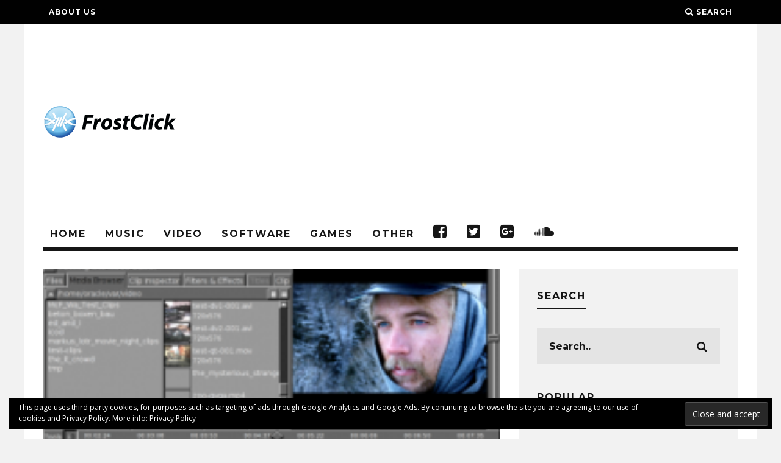

--- FILE ---
content_type: text/html; charset=UTF-8
request_url: https://www.frostclick.com/wp/index.php/2012/04/25/open-movie-editor-a-very-capable-editor-for-linux/
body_size: 22155
content:
<!DOCTYPE html>
<!--[if lt IE 7]><html lang="en-US" prefix="og: http://ogp.me/ns# fb: http://ogp.me/ns/fb#" class="no-js lt-ie9 lt-ie8 lt-ie7"> <![endif]-->
<!--[if (IE 7)&!(IEMobile)]><html lang="en-US" prefix="og: http://ogp.me/ns# fb: http://ogp.me/ns/fb#" class="no-js lt-ie9 lt-ie8"><![endif]-->
<!--[if (IE 8)&!(IEMobile)]><html lang="en-US" prefix="og: http://ogp.me/ns# fb: http://ogp.me/ns/fb#" class="no-js lt-ie9"><![endif]-->
<!--[if gt IE 8]><!--> <html lang="en-US" prefix="og: http://ogp.me/ns# fb: http://ogp.me/ns/fb#" class="no-js"><!--<![endif]-->

	<head>

		<meta charset="utf-8">
		<!-- Google Chrome Frame for IE -->
		<!--[if IE]><meta http-equiv="X-UA-Compatible" content="IE=edge" /><![endif]-->
		<!-- mobile meta -->
                    <meta name="viewport" content="width=device-width, initial-scale=1.0"/>
        
		<link rel="pingback" href="https://www.frostclick.com/wp/xmlrpc.php">

		
		<!-- head extras -->
		<title>Open Movie Editor &#8211; FrostClick.com | The Best Free Downloads Online</title>
<meta name='robots' content='max-image-preview:large' />
<link rel='dns-prefetch' href='//stats.wp.com' />
<link rel='dns-prefetch' href='//fonts.googleapis.com' />
<link rel='dns-prefetch' href='//v0.wordpress.com' />
<link rel='preconnect' href='//i0.wp.com' />
<link rel="alternate" type="application/rss+xml" title="FrostClick.com | The Best Free Downloads Online &raquo; Feed" href="https://www.frostclick.com/wp/index.php/feed/" />
<link rel="alternate" type="application/rss+xml" title="FrostClick.com | The Best Free Downloads Online &raquo; Comments Feed" href="https://www.frostclick.com/wp/index.php/comments/feed/" />
<link rel="alternate" title="oEmbed (JSON)" type="application/json+oembed" href="https://www.frostclick.com/wp/index.php/wp-json/oembed/1.0/embed?url=https%3A%2F%2Fwww.frostclick.com%2Fwp%2Findex.php%2F2012%2F04%2F25%2Fopen-movie-editor-a-very-capable-editor-for-linux%2F" />
<link rel="alternate" title="oEmbed (XML)" type="text/xml+oembed" href="https://www.frostclick.com/wp/index.php/wp-json/oembed/1.0/embed?url=https%3A%2F%2Fwww.frostclick.com%2Fwp%2Findex.php%2F2012%2F04%2F25%2Fopen-movie-editor-a-very-capable-editor-for-linux%2F&#038;format=xml" />
<!-- www.frostclick.com is managing ads with Advanced Ads 2.0.16 – https://wpadvancedads.com/ --><script id="frost-ready">
			window.advanced_ads_ready=function(e,a){a=a||"complete";var d=function(e){return"interactive"===a?"loading"!==e:"complete"===e};d(document.readyState)?e():document.addEventListener("readystatechange",(function(a){d(a.target.readyState)&&e()}),{once:"interactive"===a})},window.advanced_ads_ready_queue=window.advanced_ads_ready_queue||[];		</script>
		<style id='wp-img-auto-sizes-contain-inline-css' type='text/css'>
img:is([sizes=auto i],[sizes^="auto," i]){contain-intrinsic-size:3000px 1500px}
/*# sourceURL=wp-img-auto-sizes-contain-inline-css */
</style>
<style id='wp-emoji-styles-inline-css' type='text/css'>

	img.wp-smiley, img.emoji {
		display: inline !important;
		border: none !important;
		box-shadow: none !important;
		height: 1em !important;
		width: 1em !important;
		margin: 0 0.07em !important;
		vertical-align: -0.1em !important;
		background: none !important;
		padding: 0 !important;
	}
/*# sourceURL=wp-emoji-styles-inline-css */
</style>
<style id='wp-block-library-inline-css' type='text/css'>
:root{--wp-block-synced-color:#7a00df;--wp-block-synced-color--rgb:122,0,223;--wp-bound-block-color:var(--wp-block-synced-color);--wp-editor-canvas-background:#ddd;--wp-admin-theme-color:#007cba;--wp-admin-theme-color--rgb:0,124,186;--wp-admin-theme-color-darker-10:#006ba1;--wp-admin-theme-color-darker-10--rgb:0,107,160.5;--wp-admin-theme-color-darker-20:#005a87;--wp-admin-theme-color-darker-20--rgb:0,90,135;--wp-admin-border-width-focus:2px}@media (min-resolution:192dpi){:root{--wp-admin-border-width-focus:1.5px}}.wp-element-button{cursor:pointer}:root .has-very-light-gray-background-color{background-color:#eee}:root .has-very-dark-gray-background-color{background-color:#313131}:root .has-very-light-gray-color{color:#eee}:root .has-very-dark-gray-color{color:#313131}:root .has-vivid-green-cyan-to-vivid-cyan-blue-gradient-background{background:linear-gradient(135deg,#00d084,#0693e3)}:root .has-purple-crush-gradient-background{background:linear-gradient(135deg,#34e2e4,#4721fb 50%,#ab1dfe)}:root .has-hazy-dawn-gradient-background{background:linear-gradient(135deg,#faaca8,#dad0ec)}:root .has-subdued-olive-gradient-background{background:linear-gradient(135deg,#fafae1,#67a671)}:root .has-atomic-cream-gradient-background{background:linear-gradient(135deg,#fdd79a,#004a59)}:root .has-nightshade-gradient-background{background:linear-gradient(135deg,#330968,#31cdcf)}:root .has-midnight-gradient-background{background:linear-gradient(135deg,#020381,#2874fc)}:root{--wp--preset--font-size--normal:16px;--wp--preset--font-size--huge:42px}.has-regular-font-size{font-size:1em}.has-larger-font-size{font-size:2.625em}.has-normal-font-size{font-size:var(--wp--preset--font-size--normal)}.has-huge-font-size{font-size:var(--wp--preset--font-size--huge)}.has-text-align-center{text-align:center}.has-text-align-left{text-align:left}.has-text-align-right{text-align:right}.has-fit-text{white-space:nowrap!important}#end-resizable-editor-section{display:none}.aligncenter{clear:both}.items-justified-left{justify-content:flex-start}.items-justified-center{justify-content:center}.items-justified-right{justify-content:flex-end}.items-justified-space-between{justify-content:space-between}.screen-reader-text{border:0;clip-path:inset(50%);height:1px;margin:-1px;overflow:hidden;padding:0;position:absolute;width:1px;word-wrap:normal!important}.screen-reader-text:focus{background-color:#ddd;clip-path:none;color:#444;display:block;font-size:1em;height:auto;left:5px;line-height:normal;padding:15px 23px 14px;text-decoration:none;top:5px;width:auto;z-index:100000}html :where(.has-border-color){border-style:solid}html :where([style*=border-top-color]){border-top-style:solid}html :where([style*=border-right-color]){border-right-style:solid}html :where([style*=border-bottom-color]){border-bottom-style:solid}html :where([style*=border-left-color]){border-left-style:solid}html :where([style*=border-width]){border-style:solid}html :where([style*=border-top-width]){border-top-style:solid}html :where([style*=border-right-width]){border-right-style:solid}html :where([style*=border-bottom-width]){border-bottom-style:solid}html :where([style*=border-left-width]){border-left-style:solid}html :where(img[class*=wp-image-]){height:auto;max-width:100%}:where(figure){margin:0 0 1em}html :where(.is-position-sticky){--wp-admin--admin-bar--position-offset:var(--wp-admin--admin-bar--height,0px)}@media screen and (max-width:600px){html :where(.is-position-sticky){--wp-admin--admin-bar--position-offset:0px}}

/*# sourceURL=wp-block-library-inline-css */
</style><style id='global-styles-inline-css' type='text/css'>
:root{--wp--preset--aspect-ratio--square: 1;--wp--preset--aspect-ratio--4-3: 4/3;--wp--preset--aspect-ratio--3-4: 3/4;--wp--preset--aspect-ratio--3-2: 3/2;--wp--preset--aspect-ratio--2-3: 2/3;--wp--preset--aspect-ratio--16-9: 16/9;--wp--preset--aspect-ratio--9-16: 9/16;--wp--preset--color--black: #000000;--wp--preset--color--cyan-bluish-gray: #abb8c3;--wp--preset--color--white: #ffffff;--wp--preset--color--pale-pink: #f78da7;--wp--preset--color--vivid-red: #cf2e2e;--wp--preset--color--luminous-vivid-orange: #ff6900;--wp--preset--color--luminous-vivid-amber: #fcb900;--wp--preset--color--light-green-cyan: #7bdcb5;--wp--preset--color--vivid-green-cyan: #00d084;--wp--preset--color--pale-cyan-blue: #8ed1fc;--wp--preset--color--vivid-cyan-blue: #0693e3;--wp--preset--color--vivid-purple: #9b51e0;--wp--preset--gradient--vivid-cyan-blue-to-vivid-purple: linear-gradient(135deg,rgb(6,147,227) 0%,rgb(155,81,224) 100%);--wp--preset--gradient--light-green-cyan-to-vivid-green-cyan: linear-gradient(135deg,rgb(122,220,180) 0%,rgb(0,208,130) 100%);--wp--preset--gradient--luminous-vivid-amber-to-luminous-vivid-orange: linear-gradient(135deg,rgb(252,185,0) 0%,rgb(255,105,0) 100%);--wp--preset--gradient--luminous-vivid-orange-to-vivid-red: linear-gradient(135deg,rgb(255,105,0) 0%,rgb(207,46,46) 100%);--wp--preset--gradient--very-light-gray-to-cyan-bluish-gray: linear-gradient(135deg,rgb(238,238,238) 0%,rgb(169,184,195) 100%);--wp--preset--gradient--cool-to-warm-spectrum: linear-gradient(135deg,rgb(74,234,220) 0%,rgb(151,120,209) 20%,rgb(207,42,186) 40%,rgb(238,44,130) 60%,rgb(251,105,98) 80%,rgb(254,248,76) 100%);--wp--preset--gradient--blush-light-purple: linear-gradient(135deg,rgb(255,206,236) 0%,rgb(152,150,240) 100%);--wp--preset--gradient--blush-bordeaux: linear-gradient(135deg,rgb(254,205,165) 0%,rgb(254,45,45) 50%,rgb(107,0,62) 100%);--wp--preset--gradient--luminous-dusk: linear-gradient(135deg,rgb(255,203,112) 0%,rgb(199,81,192) 50%,rgb(65,88,208) 100%);--wp--preset--gradient--pale-ocean: linear-gradient(135deg,rgb(255,245,203) 0%,rgb(182,227,212) 50%,rgb(51,167,181) 100%);--wp--preset--gradient--electric-grass: linear-gradient(135deg,rgb(202,248,128) 0%,rgb(113,206,126) 100%);--wp--preset--gradient--midnight: linear-gradient(135deg,rgb(2,3,129) 0%,rgb(40,116,252) 100%);--wp--preset--font-size--small: 13px;--wp--preset--font-size--medium: 20px;--wp--preset--font-size--large: 36px;--wp--preset--font-size--x-large: 42px;--wp--preset--spacing--20: 0.44rem;--wp--preset--spacing--30: 0.67rem;--wp--preset--spacing--40: 1rem;--wp--preset--spacing--50: 1.5rem;--wp--preset--spacing--60: 2.25rem;--wp--preset--spacing--70: 3.38rem;--wp--preset--spacing--80: 5.06rem;--wp--preset--shadow--natural: 6px 6px 9px rgba(0, 0, 0, 0.2);--wp--preset--shadow--deep: 12px 12px 50px rgba(0, 0, 0, 0.4);--wp--preset--shadow--sharp: 6px 6px 0px rgba(0, 0, 0, 0.2);--wp--preset--shadow--outlined: 6px 6px 0px -3px rgb(255, 255, 255), 6px 6px rgb(0, 0, 0);--wp--preset--shadow--crisp: 6px 6px 0px rgb(0, 0, 0);}:where(.is-layout-flex){gap: 0.5em;}:where(.is-layout-grid){gap: 0.5em;}body .is-layout-flex{display: flex;}.is-layout-flex{flex-wrap: wrap;align-items: center;}.is-layout-flex > :is(*, div){margin: 0;}body .is-layout-grid{display: grid;}.is-layout-grid > :is(*, div){margin: 0;}:where(.wp-block-columns.is-layout-flex){gap: 2em;}:where(.wp-block-columns.is-layout-grid){gap: 2em;}:where(.wp-block-post-template.is-layout-flex){gap: 1.25em;}:where(.wp-block-post-template.is-layout-grid){gap: 1.25em;}.has-black-color{color: var(--wp--preset--color--black) !important;}.has-cyan-bluish-gray-color{color: var(--wp--preset--color--cyan-bluish-gray) !important;}.has-white-color{color: var(--wp--preset--color--white) !important;}.has-pale-pink-color{color: var(--wp--preset--color--pale-pink) !important;}.has-vivid-red-color{color: var(--wp--preset--color--vivid-red) !important;}.has-luminous-vivid-orange-color{color: var(--wp--preset--color--luminous-vivid-orange) !important;}.has-luminous-vivid-amber-color{color: var(--wp--preset--color--luminous-vivid-amber) !important;}.has-light-green-cyan-color{color: var(--wp--preset--color--light-green-cyan) !important;}.has-vivid-green-cyan-color{color: var(--wp--preset--color--vivid-green-cyan) !important;}.has-pale-cyan-blue-color{color: var(--wp--preset--color--pale-cyan-blue) !important;}.has-vivid-cyan-blue-color{color: var(--wp--preset--color--vivid-cyan-blue) !important;}.has-vivid-purple-color{color: var(--wp--preset--color--vivid-purple) !important;}.has-black-background-color{background-color: var(--wp--preset--color--black) !important;}.has-cyan-bluish-gray-background-color{background-color: var(--wp--preset--color--cyan-bluish-gray) !important;}.has-white-background-color{background-color: var(--wp--preset--color--white) !important;}.has-pale-pink-background-color{background-color: var(--wp--preset--color--pale-pink) !important;}.has-vivid-red-background-color{background-color: var(--wp--preset--color--vivid-red) !important;}.has-luminous-vivid-orange-background-color{background-color: var(--wp--preset--color--luminous-vivid-orange) !important;}.has-luminous-vivid-amber-background-color{background-color: var(--wp--preset--color--luminous-vivid-amber) !important;}.has-light-green-cyan-background-color{background-color: var(--wp--preset--color--light-green-cyan) !important;}.has-vivid-green-cyan-background-color{background-color: var(--wp--preset--color--vivid-green-cyan) !important;}.has-pale-cyan-blue-background-color{background-color: var(--wp--preset--color--pale-cyan-blue) !important;}.has-vivid-cyan-blue-background-color{background-color: var(--wp--preset--color--vivid-cyan-blue) !important;}.has-vivid-purple-background-color{background-color: var(--wp--preset--color--vivid-purple) !important;}.has-black-border-color{border-color: var(--wp--preset--color--black) !important;}.has-cyan-bluish-gray-border-color{border-color: var(--wp--preset--color--cyan-bluish-gray) !important;}.has-white-border-color{border-color: var(--wp--preset--color--white) !important;}.has-pale-pink-border-color{border-color: var(--wp--preset--color--pale-pink) !important;}.has-vivid-red-border-color{border-color: var(--wp--preset--color--vivid-red) !important;}.has-luminous-vivid-orange-border-color{border-color: var(--wp--preset--color--luminous-vivid-orange) !important;}.has-luminous-vivid-amber-border-color{border-color: var(--wp--preset--color--luminous-vivid-amber) !important;}.has-light-green-cyan-border-color{border-color: var(--wp--preset--color--light-green-cyan) !important;}.has-vivid-green-cyan-border-color{border-color: var(--wp--preset--color--vivid-green-cyan) !important;}.has-pale-cyan-blue-border-color{border-color: var(--wp--preset--color--pale-cyan-blue) !important;}.has-vivid-cyan-blue-border-color{border-color: var(--wp--preset--color--vivid-cyan-blue) !important;}.has-vivid-purple-border-color{border-color: var(--wp--preset--color--vivid-purple) !important;}.has-vivid-cyan-blue-to-vivid-purple-gradient-background{background: var(--wp--preset--gradient--vivid-cyan-blue-to-vivid-purple) !important;}.has-light-green-cyan-to-vivid-green-cyan-gradient-background{background: var(--wp--preset--gradient--light-green-cyan-to-vivid-green-cyan) !important;}.has-luminous-vivid-amber-to-luminous-vivid-orange-gradient-background{background: var(--wp--preset--gradient--luminous-vivid-amber-to-luminous-vivid-orange) !important;}.has-luminous-vivid-orange-to-vivid-red-gradient-background{background: var(--wp--preset--gradient--luminous-vivid-orange-to-vivid-red) !important;}.has-very-light-gray-to-cyan-bluish-gray-gradient-background{background: var(--wp--preset--gradient--very-light-gray-to-cyan-bluish-gray) !important;}.has-cool-to-warm-spectrum-gradient-background{background: var(--wp--preset--gradient--cool-to-warm-spectrum) !important;}.has-blush-light-purple-gradient-background{background: var(--wp--preset--gradient--blush-light-purple) !important;}.has-blush-bordeaux-gradient-background{background: var(--wp--preset--gradient--blush-bordeaux) !important;}.has-luminous-dusk-gradient-background{background: var(--wp--preset--gradient--luminous-dusk) !important;}.has-pale-ocean-gradient-background{background: var(--wp--preset--gradient--pale-ocean) !important;}.has-electric-grass-gradient-background{background: var(--wp--preset--gradient--electric-grass) !important;}.has-midnight-gradient-background{background: var(--wp--preset--gradient--midnight) !important;}.has-small-font-size{font-size: var(--wp--preset--font-size--small) !important;}.has-medium-font-size{font-size: var(--wp--preset--font-size--medium) !important;}.has-large-font-size{font-size: var(--wp--preset--font-size--large) !important;}.has-x-large-font-size{font-size: var(--wp--preset--font-size--x-large) !important;}
/*# sourceURL=global-styles-inline-css */
</style>

<style id='classic-theme-styles-inline-css' type='text/css'>
/*! This file is auto-generated */
.wp-block-button__link{color:#fff;background-color:#32373c;border-radius:9999px;box-shadow:none;text-decoration:none;padding:calc(.667em + 2px) calc(1.333em + 2px);font-size:1.125em}.wp-block-file__button{background:#32373c;color:#fff;text-decoration:none}
/*# sourceURL=/wp-includes/css/classic-themes.min.css */
</style>
<link rel='stylesheet' id='wp-postratings-css' href='https://www.frostclick.com/wp/wp-content/plugins/wp-postratings/css/postratings-css.css?ver=1.91.2' type='text/css' media='all' />
<link rel='stylesheet' id='heateor_sss_frontend_css-css' href='https://www.frostclick.com/wp/wp-content/plugins/sassy-social-share/public/css/sassy-social-share-public.css?ver=3.3.79' type='text/css' media='all' />
<style id='heateor_sss_frontend_css-inline-css' type='text/css'>
.heateor_sss_button_instagram span.heateor_sss_svg,a.heateor_sss_instagram span.heateor_sss_svg{background:radial-gradient(circle at 30% 107%,#fdf497 0,#fdf497 5%,#fd5949 45%,#d6249f 60%,#285aeb 90%)}.heateor_sss_horizontal_sharing .heateor_sss_svg,.heateor_sss_standard_follow_icons_container .heateor_sss_svg{color:#fff;border-width:0px;border-style:solid;border-color:transparent}.heateor_sss_horizontal_sharing .heateorSssTCBackground{color:#666}.heateor_sss_horizontal_sharing span.heateor_sss_svg:hover,.heateor_sss_standard_follow_icons_container span.heateor_sss_svg:hover{border-color:transparent;}.heateor_sss_vertical_sharing span.heateor_sss_svg,.heateor_sss_floating_follow_icons_container span.heateor_sss_svg{color:#fff;border-width:0px;border-style:solid;border-color:transparent;}.heateor_sss_vertical_sharing .heateorSssTCBackground{color:#666;}.heateor_sss_vertical_sharing span.heateor_sss_svg:hover,.heateor_sss_floating_follow_icons_container span.heateor_sss_svg:hover{border-color:transparent;}div.heateor_sss_horizontal_sharing svg{width:50%;margin:auto;}div.heateor_sss_horizontal_sharing .heateor_sss_square_count{float:left;width:50%;line-height:35px;}@media screen and (max-width:783px) {.heateor_sss_vertical_sharing{display:none!important}}
/*# sourceURL=heateor_sss_frontend_css-inline-css */
</style>
<link rel='stylesheet' id='cb-main-stylesheet-css' href='https://www.frostclick.com/wp/wp-content/themes/15zine/library/css/style.min.css?ver=3.1.2' type='text/css' media='all' />
<link rel='stylesheet' id='cb-font-stylesheet-css' href='//fonts.googleapis.com/css?family=Montserrat%3A400%2C700%7COpen+Sans%3A400%2C700%2C400italic&#038;ver=3.1.2' type='text/css' media='all' />
<!--[if lt IE 10]>
<link rel='stylesheet' id='cb-ie-only-css' href='https://www.frostclick.com/wp/wp-content/themes/15zine/library/css/ie.css?ver=3.1.2' type='text/css' media='all' />
<![endif]-->
<link rel='stylesheet' id='cb-child-main-stylesheet-css' href='https://www.frostclick.com/wp/wp-content/themes/15zine-child/style.css?ver=1.3' type='text/css' media='all' />
<script type="text/javascript" src="https://www.frostclick.com/wp/wp-includes/js/jquery/jquery.min.js?ver=3.7.1" id="jquery-core-js"></script>
<script type="text/javascript" src="https://www.frostclick.com/wp/wp-includes/js/jquery/jquery-migrate.min.js?ver=3.4.1" id="jquery-migrate-js"></script>
<script type="text/javascript" src="https://www.frostclick.com/wp/wp-content/themes/15zine/library/js/modernizr.custom.min.js?ver=2.6.2" id="cb-modernizr-js"></script>
<link rel="https://api.w.org/" href="https://www.frostclick.com/wp/index.php/wp-json/" /><link rel="alternate" title="JSON" type="application/json" href="https://www.frostclick.com/wp/index.php/wp-json/wp/v2/posts/48576" /><link rel="EditURI" type="application/rsd+xml" title="RSD" href="https://www.frostclick.com/wp/xmlrpc.php?rsd" />
<meta name="generator" content="WordPress 6.9" />
<link rel="canonical" href="https://www.frostclick.com/wp/index.php/2012/04/25/open-movie-editor-a-very-capable-editor-for-linux/" />
<link rel='shortlink' href='https://wp.me/pjw7s-cDu' />
	<style>img#wpstats{display:none}</style>
		<style type="text/css">.btn-download { position: relative; display: inline-block; margin-bottom: 1em; 
border: none; outline: none; -webkit-box-shadow: none; -moz-box-shadow: none;
box-shadow: none; text-shadow: none; text-transform: none; -webkit-font-smoothing: subpixel-antialiased;
font-size: 17px; font-family: Arial !important; color: #FFF; text-decoration: none;
-webkit-transition: all linear 0.2s; -moz-transition: all linear 0.2s; transition: all linear 0.2s;
-webkit-border-radius: 0.05em; -moz-border-radius: 0.05em;  border-radius: 0.05em;
cursor: pointer; padding: .8em 1.8em; line-height: 1.5;}

.btn-download-flat {background-color: #33b5e5; font-weight: 500;
    letter-spacing: 0; border-radius: 0.05em; color: #fff; font-family: Arial; }
    
.btn-download-flat:hover {background-color: #2f95bb; }   

.social-media-button {position: relative; display: inline-block; 
border: none; outline: none; -webkit-box-shadow: none; -moz-box-shadow: none;
box-shadow: none; text-shadow: none; text-transform: none; -webkit-font-smoothing: subpixel-antialiased;
font-size: 15px; font-family: 'Open Sans'; color: #FFF; text-decoration: none;
-webkit-transition: all linear 0.2s; -moz-transition: all linear 0.2s; transition: all linear 0.2s;
-webkit-border-radius: 0.15em; -moz-border-radius: 0.15em;  border-radius: 0.15em;
cursor: pointer; padding: 12px 25px; line-height: 1.5;}

.cb-menu-light #cb-nav-bar .cb-main-nav {
    border-bottom: 6px solid #161616;
}

.cb-module-block .cb-excerpt { margin-top: 8px; font-size: 1em; }

@media only screen and (min-width: 1200px) {
.cb-widget-title { font-size: 16px; }
}

.genericon { font-size: 32px !important; }

.widget_nav_menu ul, .widget_rss ul, .widget_recent_entries ul, .widget_recent_comments ul, .widget_meta ul, .widget_categories ul, .widget_archive ul, .widget_pages ul {
    list-style-type: none !important;
    list-style-position: inside;
}

.cb-footer-dark #cb-footer a {
    color: #eee;
    font-size: 16px; }

.cb-footer-widget-title {
    width: 100%;
    text-align: left;
    margin-bottom: 0px;
}

.cb-social-sharing .cb-title {
    padding-top: 24px;
}

.cb-social-sharing {
    padding: 20px 40px 20px 40px !important; 
}

.cb-social-sharing .cb-twitter {
    width: 62px !important;
} .cb-stuck #cb-nav-bar .cb-main-nav #cb-nav-logo, #cb-nav-bar .cb-main-nav #cb-nav-logo img { width: 50px; }#cb-nav-bar .cb-mega-menu-columns .cb-sub-menu > li > a { color: #33b5e4; } .cb-entry-content a {color:#3496ba; } .cb-entry-content a:hover {color:#0088ba; } .cb-entry-content a:active {color:#3496ba; }.cb-review-box .cb-bar .cb-overlay span { background: #33b5e5; }.cb-review-box i { color: #33b5e5; }.cb-meta-style-1 .cb-article-meta { background: rgba(0, 0, 0, 0.25); }.cb-module-block .cb-meta-style-2 img, .cb-module-block .cb-meta-style-4 img, .cb-grid-x .cb-grid-img img, .cb-grid-x .cb-grid-img .cb-fi-cover  { opacity: 0.75; }@media only screen and (min-width: 768px) {
                .cb-module-block .cb-meta-style-1:hover .cb-article-meta { background: rgba(0, 0, 0, 0.75); }
                .cb-module-block .cb-meta-style-2:hover img, .cb-module-block .cb-meta-style-4:hover img, .cb-grid-x .cb-grid-feature:hover img, .cb-grid-x .cb-grid-feature:hover .cb-fi-cover, .cb-slider li:hover img { opacity: 0.25; }
            }.cb-header { background-color: #ffffff; }body { font-size: 15px; }@media only screen and (min-width: 1020px){ body { font-size: px; }}</style><!-- end custom css --><style type="text/css">body, #respond, .cb-font-body { font-family: 'Open Sans', sans-serif; } h1, h2, h3, h4, h5, h6, .cb-font-header, #bbp-user-navigation, .cb-byline{ font-family:'Montserrat', sans-serif; }</style><meta property="og:image" content="https://i0.wp.com/www.frostclick.com/wp/wp-content/uploads/2012/02/screen_shot_main-e1330453467396.png?fit=254%2C200&ssl=1"><!-- Body BG --><style>@media only screen and (min-width: 1200px) { body, .cb-first-alp { background-color: #f2f2f2;} .cb-body-light .cb-post-wrap { background: #fff; } .cb-body-dark .cb-post-wrap { background: #161616; } }</style><style>.cb-mm-on #cb-nav-bar .cb-main-nav .menu-item-91578:hover, .cb-mm-on #cb-nav-bar .cb-main-nav .menu-item-91578:focus { background:# !important ; }
.cb-mm-on #cb-nav-bar .cb-main-nav .menu-item-91578 .cb-big-menu { border-top-color: #; }
.cb-mm-on #cb-nav-bar .cb-main-nav .menu-item-91594:hover, .cb-mm-on #cb-nav-bar .cb-main-nav .menu-item-91594:focus { background:# !important ; }
.cb-mm-on #cb-nav-bar .cb-main-nav .menu-item-91594 .cb-big-menu { border-top-color: #; }
.cb-mm-on #cb-nav-bar .cb-main-nav .menu-item-91608:hover, .cb-mm-on #cb-nav-bar .cb-main-nav .menu-item-91608:focus { background:# !important ; }
.cb-mm-on #cb-nav-bar .cb-main-nav .menu-item-91608 .cb-big-menu { border-top-color: #; }
.cb-mm-on #cb-nav-bar .cb-main-nav .menu-item-91635:hover, .cb-mm-on #cb-nav-bar .cb-main-nav .menu-item-91635:focus { background:# !important ; }
.cb-mm-on #cb-nav-bar .cb-main-nav .menu-item-91635 .cb-big-menu { border-top-color: #; }
.cb-mm-on #cb-nav-bar .cb-main-nav .menu-item-91748:hover, .cb-mm-on #cb-nav-bar .cb-main-nav .menu-item-91748:focus { background:# !important ; }
.cb-mm-on #cb-nav-bar .cb-main-nav .menu-item-91748 .cb-big-menu { border-top-color: #; }</style><script  async src="https://pagead2.googlesyndication.com/pagead/js/adsbygoogle.js?client=ca-pub-9536139424546116" crossorigin="anonymous"></script>
<!-- START - Open Graph and Twitter Card Tags 3.3.7 -->
 <!-- Facebook Open Graph -->
  <meta property="og:locale" content="en_US"/>
  <meta property="og:site_name" content="FrostClick.com | The Best Free Downloads Online"/>
  <meta property="og:title" content="Open Movie Editor"/>
  <meta property="og:url" content="https://www.frostclick.com/wp/index.php/2012/04/25/open-movie-editor-a-very-capable-editor-for-linux/"/>
  <meta property="og:type" content="article"/>
  <meta property="og:description" content="If you are into video-editing and are always hunting for an open-source, full-fledged video-editor, then your search ends here. Open Movie Editor is the way to go for amateur to semi-pro video editing needs.

The Open video-editor has a large number of developers and is supported by a huge communi"/>
  <meta property="og:image" content="https://www.frostclick.com/wp/wp-content/uploads/2012/02/screen_shot_main-e1330453467396.png"/>
  <meta property="og:image:url" content="https://www.frostclick.com/wp/wp-content/uploads/2012/02/screen_shot_main-e1330453467396.png"/>
  <meta property="og:image:secure_url" content="https://www.frostclick.com/wp/wp-content/uploads/2012/02/screen_shot_main-e1330453467396.png"/>
  <meta property="article:published_time" content="2012-04-25T09:00:43-04:00"/>
  <meta property="article:modified_time" content="2012-09-19T12:33:52-04:00" />
  <meta property="og:updated_time" content="2012-09-19T12:33:52-04:00" />
  <meta property="article:publisher" content="https://www.facebook.com/frostclick/"/>
  <meta property="fb:app_id" content="1666503806955762"/>
 <!-- Google+ / Schema.org -->
  <meta itemprop="name" content="Open Movie Editor"/>
  <meta itemprop="headline" content="Open Movie Editor"/>
  <meta itemprop="description" content="If you are into video-editing and are always hunting for an open-source, full-fledged video-editor, then your search ends here. Open Movie Editor is the way to go for amateur to semi-pro video editing needs.

The Open video-editor has a large number of developers and is supported by a huge communi"/>
  <meta itemprop="image" content="https://www.frostclick.com/wp/wp-content/uploads/2012/02/screen_shot_main-e1330453467396.png"/>
  <meta itemprop="datePublished" content="2012-04-25"/>
  <meta itemprop="dateModified" content="2012-09-19T12:33:52-04:00" />
  <meta itemprop="author" content="Frostech"/>
  <link rel="publisher" href="https://plus.google.com/+frostclick"/>
  <!--<meta itemprop="publisher" content="FrostClick.com | The Best Free Downloads Online"/>--> <!-- To solve: The attribute publisher.itemtype has an invalid value -->
 <!-- Twitter Cards -->
  <meta name="twitter:title" content="Open Movie Editor"/>
  <meta name="twitter:url" content="https://www.frostclick.com/wp/index.php/2012/04/25/open-movie-editor-a-very-capable-editor-for-linux/"/>
  <meta name="twitter:description" content="If you are into video-editing and are always hunting for an open-source, full-fledged video-editor, then your search ends here. Open Movie Editor is the way to go for amateur to semi-pro video editing needs.

The Open video-editor has a large number of developers and is supported by a huge communi"/>
  <meta name="twitter:image" content="https://www.frostclick.com/wp/wp-content/uploads/2012/02/screen_shot_main-e1330453467396.png"/>
  <meta name="twitter:card" content="summary_large_image"/>
  <meta name="twitter:site" content="@FrostClick"/>
 <!-- SEO -->
  <meta name="description" content="If you are into video-editing and are always hunting for an open-source, full-fledged video-editor, then your search ends here. Open Movie Editor is the way to go for amateur to semi-pro video editing needs.

The Open video-editor has a large number of developers and is supported by a huge communi"/>
  <meta name="author" content="Frostech"/>
 <!-- Misc. tags -->
 <!-- is_singular -->
<!-- END - Open Graph and Twitter Card Tags 3.3.7 -->
	
<noscript><style id="rocket-lazyload-nojs-css">.rll-youtube-player, [data-lazy-src]{display:none !important;}</style></noscript>		<!-- end head extras -->

                
	<link rel='stylesheet' id='eu-cookie-law-style-css' href='https://www.frostclick.com/wp/wp-content/plugins/jetpack/modules/widgets/eu-cookie-law/style.css?ver=15.4' type='text/css' media='all' />
</head>

	<body class="wp-singular post-template-default single single-post postid-48576 single-format-standard wp-theme-15zine wp-child-theme-15zine-child  cb-sticky-mm cb-nav-logo-on cb-logo-nav-sticky  cb-tm-dark cb-body-light cb-menu-light cb-mm-dark cb-footer-dark   cb-m-sticky cb-sw-tm-fw cb-sw-header-box cb-sw-menu-box cb-sw-footer-fw cb-menu-al-left  cb-fis-b-standard-uncrop  cb-fis-tl-st-below  cb-h-logo-off aa-prefix-frost-">

		
		<div id="cb-outer-container">

			
				<div id="cb-top-menu" class="clearfix cb-font-header ">
					<div class="wrap clearfix cb-site-padding cb-top-menu-wrap">

													<div class="cb-left-side cb-mob">

								<a href="#" id="cb-mob-open" class="cb-link"><i class="fa fa-bars"></i></a>
								                <div id="mob-logo" class="cb-top-logo">
                    <a href="https://www.frostclick.com/wp">
                        <img src="http://www.frostclick.com/wp/wp-content/uploads/2016/02/FC_mobile.png" alt=" logo" data-at2x="http://www.frostclick.com/wp/wp-content/uploads/2016/02/FC_mobile_retina.png">
                    </a>
                </div>
            							</div>
						                        <ul class="cb-top-nav cb-left-side"><li id="menu-item-91433" class="menu-item menu-item-type-post_type menu-item-object-page menu-item-91433"><a href="https://www.frostclick.com/wp/index.php/about/">About Us</a></li>
</ul>                                                <ul class="cb-top-nav cb-right-side"><li class="cb-icon-search cb-menu-icons-extra"><a href="#"  title="Search" id="cb-s-trigger-gen"><i class="fa fa-search"></i> <span class="cb-search-title">Search</span></a></li></ul>					</div>
				</div>

				<div id="cb-mob-menu" class="cb-mob-menu">
					<div class="cb-mob-close-wrap">
						
						<a href="#" id="cb-mob-close" class="cb-link"><i class="fa cb-times"></i></a>
										    </div>

					<div class="cb-mob-menu-wrap">
						<ul id="cb-mob-ul" class="cb-mobile-nav cb-top-nav cb-mob-ul-show"><li id="menu-item-91689" class="menu-item menu-item-type-custom menu-item-object-custom menu-item-91689"><a href="http://www.frostclick.com">Home</a></li>
<li id="menu-item-91690" class="menu-item menu-item-type-taxonomy menu-item-object-category menu-item-91690"><a href="https://www.frostclick.com/wp/index.php/category/audio/">Music</a></li>
<li id="menu-item-91703" class="menu-item menu-item-type-taxonomy menu-item-object-category current-post-ancestor current-menu-parent current-post-parent menu-item-91703"><a href="https://www.frostclick.com/wp/index.php/category/video/">Video</a></li>
<li id="menu-item-91697" class="menu-item menu-item-type-taxonomy menu-item-object-category current-post-ancestor current-menu-parent current-post-parent menu-item-91697"><a href="https://www.frostclick.com/wp/index.php/category/software/">Software</a></li>
<li id="menu-item-91709" class="menu-item menu-item-type-taxonomy menu-item-object-category menu-item-91709"><a href="https://www.frostclick.com/wp/index.php/category/video-games/">Games</a></li>
<li id="menu-item-91716" class="menu-item menu-item-type-taxonomy menu-item-object-category menu-item-91716"><a href="https://www.frostclick.com/wp/index.php/category/other/">Other</a></li>
<li id="menu-item-92652" class="menu-item menu-item-type-custom menu-item-object-custom menu-item-92652"><a href="https://mobile.facebook.com/frostclick/?ref=content_filter"><i class="fa  fa-facebook-official" style="font-size:1.6em;"><span style="text-transform: uppercase; letter-spacing: 1px; font-weight: 700; text-decoration: none; color: #f2f2f2; font-family: 'Open Sans', sans-serif; font-size: small; padding-left: 10px;">Facebook</span></i></a></li>
<li id="menu-item-92653" class="menu-item menu-item-type-custom menu-item-object-custom menu-item-92653"><a href="https://mobile.twitter.com/FrostClick?p=s"><i class="fa fa-twitter-square" style="font-size:1.6em;"><span style="text-transform: uppercase; letter-spacing: 1px; font-weight: 700; text-decoration: none; color: #f2f2f2; font-family: 'Open Sans', sans-serif; font-size: small; padding-left: 10px;">Twitter</span></i></a></li>
<li id="menu-item-92654" class="menu-item menu-item-type-custom menu-item-object-custom menu-item-92654"><a href="https://plus.google.com/+frostclick/posts"><i class="fa fa-google-plus-square" style="font-size:1.6em;"><span style="text-transform: uppercase; letter-spacing: 1px; font-weight: 700; text-decoration: none; color: #f2f2f2; font-family: 'Open Sans', sans-serif; font-size: small; padding-left: 10px;">Google Plus</span></i></a></li>
<li id="menu-item-92655" class="menu-item menu-item-type-custom menu-item-object-custom menu-item-92655"><a href="https://soundcloud.com/frostclick"><i class="fa fa fa-soundcloud" style="font-size:1.6em;"><span style="text-transform: uppercase; letter-spacing: 1px; font-weight: 700; text-decoration: none; color: #f2f2f2; font-family: 'Open Sans', sans-serif; font-size: small; padding-left: 10px;">SoundCloud</span></i></a></li>
</ul>											</div>

				</div>
			
			<div id="cb-container" class="clearfix" >
									<header id="cb-header" class="cb-header  wrap">

					    <div id="cb-logo-box" class="cb-logo-left wrap">
	                    	                <div id="logo">
                                        <a href="https://www.frostclick.com/wp">
                        <img src="http://www.frostclick.com/wp/wp-content/uploads/2016/02/FC_logo_nonretina.png" alt="FrostClick.com | Discover The Best Free Downloads Online logo" data-at2x="http://www.frostclick.com/wp/wp-content/uploads/2016/02/FC_logo_retina.png">
                    </a>
                                    </div>
            
  						<div class="frost-header-all-pages" id="frost-3017854045"><script async src="//pagead2.googlesyndication.com/pagead/js/adsbygoogle.js?client=ca-pub-9536139424546116" crossorigin="anonymous"></script><ins class="adsbygoogle" style="display:block;" data-ad-client="ca-pub-9536139424546116" 
data-ad-slot="1917655333" 
data-ad-format="auto"></ins>
<script> 
(adsbygoogle = window.adsbygoogle || []).push({}); 
</script>
</div> 
                     
								
	                        
	                    </div>

					</header>
				
				<div id="cb-menu-search" class="cb-s-modal cb-modal"><div class="cb-close-m cb-ta-right"><i class="fa cb-times"></i></div><div class="cb-s-modal-inner cb-pre-load cb-light-loader cb-modal-inner cb-font-header cb-mega-three cb-mega-posts clearfix"><form method="get" class="cb-search" action="https://www.frostclick.com/wp/">

    <input type="text" class="cb-search-field cb-font-header" placeholder="Search.." value="" name="s" title="" autocomplete="off">
    <button class="cb-search-submit" type="submit" value=""><i class="fa fa-search"></i></button>
    
</form><div id="cb-s-results"></div></div></div>				
									 <nav id="cb-nav-bar" class="clearfix  wrap">
					 	<div class="cb-nav-bar-wrap cb-site-padding clearfix cb-font-header  wrap">
		                    <ul class="cb-main-nav wrap clearfix"><li id="menu-item-92100" class="menu-item menu-item-type-custom menu-item-object-custom menu-item-92100"><a href="http://www.frostclick.com">Home</a></li>
<li id="menu-item-91578" class="menu-item menu-item-type-taxonomy menu-item-object-category menu-item-has-children cb-has-children menu-item-91578"><a href="https://www.frostclick.com/wp/index.php/category/audio/">Music</a><div class="cb-menu-drop cb-bg cb-mega-menu cb-big-menu clearfix"><div class="cb-sub-mega-three cb-pre-load cb-mega-posts  clearfix"><div class="cb-upper-title"><h2>Music</h2><a href="https://www.frostclick.com/wp/index.php/category/audio/" class="cb-see-all">See all</a></div><ul class="cb-sub-posts"> <li class="cb-looper cb-article-1 cb-mm-posts-count-3 cb-style-1 clearfix post-102162 post type-post status-publish format-standard has-post-thumbnail category-cc-by-nc-sa category-hip-hop-music-audio category-audio"><div class="cb-mask cb-img-fw" style="background-color: #222;"><a href="https://www.frostclick.com/wp/index.php/2025/04/19/donnie-ozone-its-only-me-featuring-duckett/"><img width="260" height="170" src="https://i0.wp.com/www.frostclick.com/wp/wp-content/uploads/2025/04/donnie_ozone_frostclick.jpg?resize=260%2C170&amp;ssl=1" class="attachment-cb-260-170 size-cb-260-170 wp-post-image" alt="" decoding="async" srcset="https://i0.wp.com/www.frostclick.com/wp/wp-content/uploads/2025/04/donnie_ozone_frostclick.jpg?resize=100%2C65&amp;ssl=1 100w, https://i0.wp.com/www.frostclick.com/wp/wp-content/uploads/2025/04/donnie_ozone_frostclick.jpg?resize=260%2C170&amp;ssl=1 260w, https://i0.wp.com/www.frostclick.com/wp/wp-content/uploads/2025/04/donnie_ozone_frostclick.jpg?zoom=2&amp;resize=260%2C170&amp;ssl=1 520w" sizes="(max-width: 260px) 100vw, 260px" data-attachment-id="102163" data-permalink="https://www.frostclick.com/wp/index.php/2025/04/19/donnie-ozone-its-only-me-featuring-duckett/donnie_ozone_frostclick/" data-orig-file="https://i0.wp.com/www.frostclick.com/wp/wp-content/uploads/2025/04/donnie_ozone_frostclick.jpg?fit=736%2C441&amp;ssl=1" data-orig-size="736,441" data-comments-opened="0" data-image-meta="{&quot;aperture&quot;:&quot;0&quot;,&quot;credit&quot;:&quot;&quot;,&quot;camera&quot;:&quot;&quot;,&quot;caption&quot;:&quot;&quot;,&quot;created_timestamp&quot;:&quot;0&quot;,&quot;copyright&quot;:&quot;&quot;,&quot;focal_length&quot;:&quot;0&quot;,&quot;iso&quot;:&quot;0&quot;,&quot;shutter_speed&quot;:&quot;0&quot;,&quot;title&quot;:&quot;&quot;,&quot;orientation&quot;:&quot;0&quot;}" data-image-title="donnie_ozone_frostclick" data-image-description="" data-image-caption="" data-medium-file="https://i0.wp.com/www.frostclick.com/wp/wp-content/uploads/2025/04/donnie_ozone_frostclick.jpg?fit=300%2C180&amp;ssl=1" data-large-file="https://i0.wp.com/www.frostclick.com/wp/wp-content/uploads/2025/04/donnie_ozone_frostclick.jpg?fit=736%2C441&amp;ssl=1" /></a></div><div class="cb-meta"><h2 class="cb-post-title"><a href="https://www.frostclick.com/wp/index.php/2025/04/19/donnie-ozone-its-only-me-featuring-duckett/">Donnie Ozone &#8220;It&#8217;s Only Me&#8221; &#8211; featuring Duckett</a></h2><div class="cb-byline cb-byline-short cb-byline-date"><span class="cb-date"><time class="updated" datetime="2025-04-19">April 19, 2025</time></span></div></div></li> <li class="cb-looper cb-article-2 cb-mm-posts-count-3 cb-style-1 clearfix post-102075 post type-post status-publish format-standard has-post-thumbnail category-acoustic-music-audio category-folk-music-audio category-feature category-audio tag-acoustic tag-cello tag-current-feature tag-folk tag-guitar tag-harmonies tag-slide tag-songwriter tag-united-kingdom tag-violin tag-world"><div class="cb-mask cb-img-fw" style="background-color: #222;"><a href="https://www.frostclick.com/wp/index.php/2020/05/02/gren-bartley-quiet/"><img width="260" height="170" src="https://i0.wp.com/www.frostclick.com/wp/wp-content/uploads/2020/05/Gren-Bartley-768x509-1.jpg?resize=260%2C170&amp;ssl=1" class="attachment-cb-260-170 size-cb-260-170 wp-post-image" alt="" decoding="async" srcset="https://i0.wp.com/www.frostclick.com/wp/wp-content/uploads/2020/05/Gren-Bartley-768x509-1.jpg?resize=100%2C65&amp;ssl=1 100w, https://i0.wp.com/www.frostclick.com/wp/wp-content/uploads/2020/05/Gren-Bartley-768x509-1.jpg?resize=260%2C170&amp;ssl=1 260w, https://i0.wp.com/www.frostclick.com/wp/wp-content/uploads/2020/05/Gren-Bartley-768x509-1.jpg?resize=759%2C500&amp;ssl=1 759w, https://i0.wp.com/www.frostclick.com/wp/wp-content/uploads/2020/05/Gren-Bartley-768x509-1.jpg?zoom=2&amp;resize=260%2C170&amp;ssl=1 520w" sizes="(max-width: 260px) 100vw, 260px" data-attachment-id="102082" data-permalink="https://www.frostclick.com/wp/index.php/2020/05/02/gren-bartley-quiet/gren-bartley-768x509/" data-orig-file="https://i0.wp.com/www.frostclick.com/wp/wp-content/uploads/2020/05/Gren-Bartley-768x509-1.jpg?fit=768%2C509&amp;ssl=1" data-orig-size="768,509" data-comments-opened="0" data-image-meta="{&quot;aperture&quot;:&quot;0&quot;,&quot;credit&quot;:&quot;&quot;,&quot;camera&quot;:&quot;&quot;,&quot;caption&quot;:&quot;&quot;,&quot;created_timestamp&quot;:&quot;0&quot;,&quot;copyright&quot;:&quot;&quot;,&quot;focal_length&quot;:&quot;0&quot;,&quot;iso&quot;:&quot;0&quot;,&quot;shutter_speed&quot;:&quot;0&quot;,&quot;title&quot;:&quot;&quot;,&quot;orientation&quot;:&quot;0&quot;}" data-image-title="Gren-Bartley-768&amp;#215;509" data-image-description="" data-image-caption="" data-medium-file="https://i0.wp.com/www.frostclick.com/wp/wp-content/uploads/2020/05/Gren-Bartley-768x509-1.jpg?fit=300%2C199&amp;ssl=1" data-large-file="https://i0.wp.com/www.frostclick.com/wp/wp-content/uploads/2020/05/Gren-Bartley-768x509-1.jpg?fit=768%2C509&amp;ssl=1" /></a></div><div class="cb-meta"><h2 class="cb-post-title"><a href="https://www.frostclick.com/wp/index.php/2020/05/02/gren-bartley-quiet/">Gren Bartley: Quiet</a></h2><div class="cb-byline cb-byline-short cb-byline-date"><span class="cb-date"><time class="updated" datetime="2020-05-02">May 2, 2020</time></span></div></div></li> <li class="cb-looper cb-article-3 cb-mm-posts-count-3 cb-style-1 clearfix post-101250 post type-post status-publish format-standard has-post-thumbnail category-cc-by-nc-nd category-dance-music-audio category-indie-audio category-audio category-pop-music-audio category-rnb tag-current-feature tag-dance tag-happy-music tag-indie-pop tag-pop"><div class="cb-mask cb-img-fw" style="background-color: #222;"><a href="https://www.frostclick.com/wp/index.php/2020/04/25/alicia-gwynn-alicia-gwynn/"><img width="260" height="170" src="https://i0.wp.com/www.frostclick.com/wp/wp-content/uploads/2019/04/Alicia-Gwynn.jpg?resize=260%2C170&amp;ssl=1" class="attachment-cb-260-170 size-cb-260-170 wp-post-image" alt="" decoding="async" srcset="https://i0.wp.com/www.frostclick.com/wp/wp-content/uploads/2019/04/Alicia-Gwynn.jpg?resize=100%2C65&amp;ssl=1 100w, https://i0.wp.com/www.frostclick.com/wp/wp-content/uploads/2019/04/Alicia-Gwynn.jpg?resize=260%2C170&amp;ssl=1 260w, https://i0.wp.com/www.frostclick.com/wp/wp-content/uploads/2019/04/Alicia-Gwynn.jpg?zoom=2&amp;resize=260%2C170&amp;ssl=1 520w" sizes="(max-width: 260px) 100vw, 260px" data-attachment-id="101348" data-permalink="https://www.frostclick.com/wp/index.php/2020/04/25/alicia-gwynn-alicia-gwynn/alicia-gwynn/" data-orig-file="https://i0.wp.com/www.frostclick.com/wp/wp-content/uploads/2019/04/Alicia-Gwynn.jpg?fit=600%2C600&amp;ssl=1" data-orig-size="600,600" data-comments-opened="0" data-image-meta="{&quot;aperture&quot;:&quot;0&quot;,&quot;credit&quot;:&quot;&quot;,&quot;camera&quot;:&quot;&quot;,&quot;caption&quot;:&quot;&quot;,&quot;created_timestamp&quot;:&quot;0&quot;,&quot;copyright&quot;:&quot;&quot;,&quot;focal_length&quot;:&quot;0&quot;,&quot;iso&quot;:&quot;0&quot;,&quot;shutter_speed&quot;:&quot;0&quot;,&quot;title&quot;:&quot;&quot;,&quot;orientation&quot;:&quot;0&quot;}" data-image-title="Alicia Gwynn" data-image-description="" data-image-caption="" data-medium-file="https://i0.wp.com/www.frostclick.com/wp/wp-content/uploads/2019/04/Alicia-Gwynn.jpg?fit=300%2C300&amp;ssl=1" data-large-file="https://i0.wp.com/www.frostclick.com/wp/wp-content/uploads/2019/04/Alicia-Gwynn.jpg?fit=600%2C600&amp;ssl=1" /></a></div><div class="cb-meta"><h2 class="cb-post-title"><a href="https://www.frostclick.com/wp/index.php/2020/04/25/alicia-gwynn-alicia-gwynn/">Alicia Gwynn: Alicia Gwynn</a></h2><div class="cb-byline cb-byline-short cb-byline-date"><span class="cb-date"><time class="updated" datetime="2020-04-25">April 25, 2020</time></span></div></div></li></ul></div><ul class="cb-sub-menu cb-sub-bg">	<li id="menu-item-91579" class="menu-item menu-item-type-taxonomy menu-item-object-category menu-item-91579"><a href="https://www.frostclick.com/wp/index.php/category/audio/acoustic-music-audio/" data-cb-c="289" class="cb-c-l">Acoustic</a></li>
	<li id="menu-item-91580" class="menu-item menu-item-type-taxonomy menu-item-object-category menu-item-91580"><a href="https://www.frostclick.com/wp/index.php/category/audio/alternative/" data-cb-c="18829" class="cb-c-l">Alternative</a></li>
	<li id="menu-item-91581" class="menu-item menu-item-type-taxonomy menu-item-object-category menu-item-91581"><a href="https://www.frostclick.com/wp/index.php/category/audio/blues-music-audio/" data-cb-c="302" class="cb-c-l">Blues</a></li>
	<li id="menu-item-91582" class="menu-item menu-item-type-taxonomy menu-item-object-category menu-item-91582"><a href="https://www.frostclick.com/wp/index.php/category/audio/classical-music-audio/" data-cb-c="304" class="cb-c-l">Classical</a></li>
	<li id="menu-item-91583" class="menu-item menu-item-type-taxonomy menu-item-object-category menu-item-91583"><a href="https://www.frostclick.com/wp/index.php/category/audio/electronic-music-audio/" data-cb-c="308" class="cb-c-l">Electronic</a></li>
	<li id="menu-item-91584" class="menu-item menu-item-type-taxonomy menu-item-object-category menu-item-91584"><a href="https://www.frostclick.com/wp/index.php/category/audio/folk-music-audio/" data-cb-c="310" class="cb-c-l">Folk</a></li>
	<li id="menu-item-91585" class="menu-item menu-item-type-taxonomy menu-item-object-category menu-item-91585"><a href="https://www.frostclick.com/wp/index.php/category/audio/hip-hop-music-audio/" data-cb-c="295" class="cb-c-l">Hip Hop</a></li>
	<li id="menu-item-91586" class="menu-item menu-item-type-taxonomy menu-item-object-category menu-item-91586"><a href="https://www.frostclick.com/wp/index.php/category/audio/indie-audio/" data-cb-c="5454" class="cb-c-l">Indie</a></li>
	<li id="menu-item-91587" class="menu-item menu-item-type-taxonomy menu-item-object-category menu-item-91587"><a href="https://www.frostclick.com/wp/index.php/category/audio/jazz/" data-cb-c="315" class="cb-c-l">Jazz</a></li>
	<li id="menu-item-91589" class="menu-item menu-item-type-taxonomy menu-item-object-category menu-item-91589"><a href="https://www.frostclick.com/wp/index.php/category/audio/pop-music-audio/" data-cb-c="292" class="cb-c-l">Pop</a></li>
	<li id="menu-item-91590" class="menu-item menu-item-type-taxonomy menu-item-object-category menu-item-91590"><a href="https://www.frostclick.com/wp/index.php/category/audio/rnb/" data-cb-c="320" class="cb-c-l">R&#038;B</a></li>
	<li id="menu-item-91591" class="menu-item menu-item-type-taxonomy menu-item-object-category menu-item-91591"><a href="https://www.frostclick.com/wp/index.php/category/audio/rap/" data-cb-c="294" class="cb-c-l">Rap</a></li>
	<li id="menu-item-91593" class="menu-item menu-item-type-taxonomy menu-item-object-category menu-item-91593"><a href="https://www.frostclick.com/wp/index.php/category/audio/rock-music-audio/" data-cb-c="291" class="cb-c-l">Rock</a></li>
	<li id="menu-item-91588" class="menu-item menu-item-type-taxonomy menu-item-object-category menu-item-91588"><a href="https://www.frostclick.com/wp/index.php/category/audio/other-audio/" data-cb-c="10314" class="cb-c-l">Other Genre</a></li>
</ul></div></li>
<li id="menu-item-91594" class="menu-item menu-item-type-taxonomy menu-item-object-category current-post-ancestor current-menu-parent current-post-parent menu-item-has-children cb-has-children menu-item-91594"><a href="https://www.frostclick.com/wp/index.php/category/video/">Video</a><div class="cb-menu-drop cb-bg cb-mega-menu cb-big-menu clearfix"><div class="cb-sub-mega-three cb-pre-load cb-mega-posts  clearfix"><div class="cb-upper-title"><h2>Video</h2><a href="https://www.frostclick.com/wp/index.php/category/video/" class="cb-see-all">See all</a></div><ul class="cb-sub-posts"> <li class="cb-looper cb-article-1 cb-mm-posts-count-3 cb-style-1 clearfix post-84289 post type-post status-publish format-standard has-post-thumbnail category-horror-movies category-short-film category-video tag-9-minutes tag-blair-witch-project tag-free-download tag-humpday tag-if-i-stay tag-joshua-leonard tag-p-j-wolff tag-vimeo"><div class="cb-mask cb-img-fw" style="background-color: #222;"><a href="https://www.frostclick.com/wp/index.php/2019/07/09/9-minutes/"><img width="260" height="170" src="https://i0.wp.com/www.frostclick.com/wp/wp-content/uploads/2019/05/9_minutes_P.J.-Wolff_promo_image.jpg?resize=260%2C170&amp;ssl=1" class="attachment-cb-260-170 size-cb-260-170 wp-post-image" alt="" decoding="async" srcset="https://i0.wp.com/www.frostclick.com/wp/wp-content/uploads/2019/05/9_minutes_P.J.-Wolff_promo_image.jpg?resize=100%2C65&amp;ssl=1 100w, https://i0.wp.com/www.frostclick.com/wp/wp-content/uploads/2019/05/9_minutes_P.J.-Wolff_promo_image.jpg?resize=260%2C170&amp;ssl=1 260w, https://i0.wp.com/www.frostclick.com/wp/wp-content/uploads/2019/05/9_minutes_P.J.-Wolff_promo_image.jpg?resize=759%2C500&amp;ssl=1 759w, https://i0.wp.com/www.frostclick.com/wp/wp-content/uploads/2019/05/9_minutes_P.J.-Wolff_promo_image.jpg?zoom=2&amp;resize=260%2C170&amp;ssl=1 520w" sizes="(max-width: 260px) 100vw, 260px" data-attachment-id="101638" data-permalink="https://www.frostclick.com/wp/index.php/2019/07/09/9-minutes/9_minutes_p-j-wolff_promo_image/" data-orig-file="https://i0.wp.com/www.frostclick.com/wp/wp-content/uploads/2019/05/9_minutes_P.J.-Wolff_promo_image.jpg?fit=1280%2C720&amp;ssl=1" data-orig-size="1280,720" data-comments-opened="0" data-image-meta="{&quot;aperture&quot;:&quot;0&quot;,&quot;credit&quot;:&quot;&quot;,&quot;camera&quot;:&quot;&quot;,&quot;caption&quot;:&quot;&quot;,&quot;created_timestamp&quot;:&quot;0&quot;,&quot;copyright&quot;:&quot;&quot;,&quot;focal_length&quot;:&quot;0&quot;,&quot;iso&quot;:&quot;0&quot;,&quot;shutter_speed&quot;:&quot;0&quot;,&quot;title&quot;:&quot;&quot;,&quot;orientation&quot;:&quot;0&quot;}" data-image-title="9_minutes_P.J. Wolff_promo_image" data-image-description="" data-image-caption="" data-medium-file="https://i0.wp.com/www.frostclick.com/wp/wp-content/uploads/2019/05/9_minutes_P.J.-Wolff_promo_image.jpg?fit=300%2C169&amp;ssl=1" data-large-file="https://i0.wp.com/www.frostclick.com/wp/wp-content/uploads/2019/05/9_minutes_P.J.-Wolff_promo_image.jpg?fit=1024%2C576&amp;ssl=1" /></a></div><div class="cb-meta"><h2 class="cb-post-title"><a href="https://www.frostclick.com/wp/index.php/2019/07/09/9-minutes/">9 MINUTES</a></h2><div class="cb-byline cb-byline-short cb-byline-date"><span class="cb-date"><time class="updated" datetime="2019-07-09">July 9, 2019</time></span></div></div></li> <li class="cb-looper cb-article-2 cb-mm-posts-count-3 cb-style-1 clearfix post-101648 post type-post status-publish format-standard has-post-thumbnail category-animation category-video tag-3d-animation"><div class="cb-mask cb-img-fw" style="background-color: #222;"><a href="https://www.frostclick.com/wp/index.php/2019/05/30/water-a-cautionary-tale-by-by-kefei-li-connie-qin-he/"><img width="260" height="170" src="https://i0.wp.com/www.frostclick.com/wp/wp-content/uploads/2019/05/water-a-cautionary-tale-kefei-li-connie-qin-he.jpg?resize=260%2C170&amp;ssl=1" class="attachment-cb-260-170 size-cb-260-170 wp-post-image" alt="" decoding="async" srcset="https://i0.wp.com/www.frostclick.com/wp/wp-content/uploads/2019/05/water-a-cautionary-tale-kefei-li-connie-qin-he.jpg?resize=100%2C65&amp;ssl=1 100w, https://i0.wp.com/www.frostclick.com/wp/wp-content/uploads/2019/05/water-a-cautionary-tale-kefei-li-connie-qin-he.jpg?resize=260%2C170&amp;ssl=1 260w, https://i0.wp.com/www.frostclick.com/wp/wp-content/uploads/2019/05/water-a-cautionary-tale-kefei-li-connie-qin-he.jpg?zoom=2&amp;resize=260%2C170&amp;ssl=1 520w" sizes="(max-width: 260px) 100vw, 260px" data-attachment-id="101695" data-permalink="https://www.frostclick.com/wp/index.php/2019/05/30/water-a-cautionary-tale-by-by-kefei-li-connie-qin-he/water-a-cautionary-tale-kefei-li-connie-qin-he/" data-orig-file="https://i0.wp.com/www.frostclick.com/wp/wp-content/uploads/2019/05/water-a-cautionary-tale-kefei-li-connie-qin-he.jpg?fit=717%2C380&amp;ssl=1" data-orig-size="717,380" data-comments-opened="0" data-image-meta="{&quot;aperture&quot;:&quot;0&quot;,&quot;credit&quot;:&quot;&quot;,&quot;camera&quot;:&quot;&quot;,&quot;caption&quot;:&quot;&quot;,&quot;created_timestamp&quot;:&quot;0&quot;,&quot;copyright&quot;:&quot;&quot;,&quot;focal_length&quot;:&quot;0&quot;,&quot;iso&quot;:&quot;0&quot;,&quot;shutter_speed&quot;:&quot;0&quot;,&quot;title&quot;:&quot;&quot;,&quot;orientation&quot;:&quot;0&quot;}" data-image-title="water-a-cautionary-tale-kefei-li-connie-qin-he" data-image-description="" data-image-caption="" data-medium-file="https://i0.wp.com/www.frostclick.com/wp/wp-content/uploads/2019/05/water-a-cautionary-tale-kefei-li-connie-qin-he.jpg?fit=300%2C159&amp;ssl=1" data-large-file="https://i0.wp.com/www.frostclick.com/wp/wp-content/uploads/2019/05/water-a-cautionary-tale-kefei-li-connie-qin-he.jpg?fit=717%2C380&amp;ssl=1" /></a></div><div class="cb-meta"><h2 class="cb-post-title"><a href="https://www.frostclick.com/wp/index.php/2019/05/30/water-a-cautionary-tale-by-by-kefei-li-connie-qin-he/">Water a Cautionary Tale, by by Kefei Li &#038; Connie Qin He</a></h2><div class="cb-byline cb-byline-short cb-byline-date"><span class="cb-date"><time class="updated" datetime="2019-05-30">May 30, 2019</time></span></div></div></li> <li class="cb-looper cb-article-3 cb-mm-posts-count-3 cb-style-1 clearfix post-91131 post type-post status-publish format-standard has-post-thumbnail category-adventure-movies-video category-fantasy-movies category-short-film category-video tag-free-film-download tag-free-indie-film tag-hugh-hayden tag-hugh-the-hunter tag-short-film tag-wes-anderson"><div class="cb-mask cb-img-fw" style="background-color: #222;"><a href="https://www.frostclick.com/wp/index.php/2017/02/24/hugh-the-hunter/"><img width="260" height="170" src="https://i0.wp.com/www.frostclick.com/wp/wp-content/uploads/2017/02/Hayden2.jpg?resize=260%2C170&amp;ssl=1" class="attachment-cb-260-170 size-cb-260-170 wp-post-image" alt="" decoding="async" srcset="https://i0.wp.com/www.frostclick.com/wp/wp-content/uploads/2017/02/Hayden2.jpg?resize=100%2C65&amp;ssl=1 100w, https://i0.wp.com/www.frostclick.com/wp/wp-content/uploads/2017/02/Hayden2.jpg?resize=260%2C170&amp;ssl=1 260w, https://i0.wp.com/www.frostclick.com/wp/wp-content/uploads/2017/02/Hayden2.jpg?zoom=2&amp;resize=260%2C170&amp;ssl=1 520w" sizes="(max-width: 260px) 100vw, 260px" data-attachment-id="95973" data-permalink="https://www.frostclick.com/wp/index.php/2017/02/24/hugh-the-hunter/hayden2/" data-orig-file="https://i0.wp.com/www.frostclick.com/wp/wp-content/uploads/2017/02/Hayden2.jpg?fit=600%2C251&amp;ssl=1" data-orig-size="600,251" data-comments-opened="1" data-image-meta="{&quot;aperture&quot;:&quot;0&quot;,&quot;credit&quot;:&quot;&quot;,&quot;camera&quot;:&quot;&quot;,&quot;caption&quot;:&quot;&quot;,&quot;created_timestamp&quot;:&quot;0&quot;,&quot;copyright&quot;:&quot;&quot;,&quot;focal_length&quot;:&quot;0&quot;,&quot;iso&quot;:&quot;0&quot;,&quot;shutter_speed&quot;:&quot;0&quot;,&quot;title&quot;:&quot;&quot;,&quot;orientation&quot;:&quot;0&quot;}" data-image-title="Hayden2" data-image-description="" data-image-caption="" data-medium-file="https://i0.wp.com/www.frostclick.com/wp/wp-content/uploads/2017/02/Hayden2.jpg?fit=300%2C126&amp;ssl=1" data-large-file="https://i0.wp.com/www.frostclick.com/wp/wp-content/uploads/2017/02/Hayden2.jpg?fit=600%2C251&amp;ssl=1" /></a></div><div class="cb-meta"><h2 class="cb-post-title"><a href="https://www.frostclick.com/wp/index.php/2017/02/24/hugh-the-hunter/">Hugh The Hunter</a></h2><div class="cb-byline cb-byline-short cb-byline-date"><span class="cb-date"><time class="updated" datetime="2017-02-24">February 24, 2017</time></span></div></div></li></ul></div><ul class="cb-sub-menu cb-sub-bg">	<li id="menu-item-91595" class="menu-item menu-item-type-taxonomy menu-item-object-category menu-item-91595"><a href="https://www.frostclick.com/wp/index.php/category/video/adventure-movies-video/" data-cb-c="2595" class="cb-c-l">Adventure</a></li>
	<li id="menu-item-91596" class="menu-item menu-item-type-taxonomy menu-item-object-category menu-item-91596"><a href="https://www.frostclick.com/wp/index.php/category/video/animation/" data-cb-c="8" class="cb-c-l">Animation</a></li>
	<li id="menu-item-91597" class="menu-item menu-item-type-taxonomy menu-item-object-category menu-item-91597"><a href="https://www.frostclick.com/wp/index.php/category/video/comedy/" data-cb-c="2601" class="cb-c-l">Comedy</a></li>
	<li id="menu-item-91598" class="menu-item menu-item-type-taxonomy menu-item-object-category menu-item-91598"><a href="https://www.frostclick.com/wp/index.php/category/video/documentary/" data-cb-c="560" class="cb-c-l">Documentary</a></li>
	<li id="menu-item-91599" class="menu-item menu-item-type-taxonomy menu-item-object-category menu-item-91599"><a href="https://www.frostclick.com/wp/index.php/category/video/drama/" data-cb-c="575" class="cb-c-l">Drama</a></li>
	<li id="menu-item-91600" class="menu-item menu-item-type-taxonomy menu-item-object-category menu-item-91600"><a href="https://www.frostclick.com/wp/index.php/category/video/educational-video-2/" data-cb-c="4709" class="cb-c-l">Educational</a></li>
	<li id="menu-item-91601" class="menu-item menu-item-type-taxonomy menu-item-object-category menu-item-91601"><a href="https://www.frostclick.com/wp/index.php/category/video/fantasy-movies/" data-cb-c="3522" class="cb-c-l">Fantasy</a></li>
	<li id="menu-item-91602" class="menu-item menu-item-type-taxonomy menu-item-object-category menu-item-91602"><a href="https://www.frostclick.com/wp/index.php/category/video/full-feature-film/" data-cb-c="574" class="cb-c-l">Full Feature Film</a></li>
	<li id="menu-item-91603" class="menu-item menu-item-type-taxonomy menu-item-object-category menu-item-91603"><a href="https://www.frostclick.com/wp/index.php/category/video/sci-fi-movies-video/" data-cb-c="2594" class="cb-c-l">Sci-Fi</a></li>
	<li id="menu-item-91604" class="menu-item menu-item-type-taxonomy menu-item-object-category menu-item-91604"><a href="https://www.frostclick.com/wp/index.php/category/video/short-film/" data-cb-c="561" class="cb-c-l">Short Film</a></li>
	<li id="menu-item-91606" class="menu-item menu-item-type-taxonomy menu-item-object-category menu-item-91606"><a href="https://www.frostclick.com/wp/index.php/category/video/thriller/" data-cb-c="779" class="cb-c-l">Thriller</a></li>
	<li id="menu-item-91607" class="menu-item menu-item-type-taxonomy menu-item-object-category menu-item-91607"><a href="https://www.frostclick.com/wp/index.php/category/video/other-video/" data-cb-c="10316" class="cb-c-l">Other Video</a></li>
</ul></div></li>
<li id="menu-item-91608" class="menu-item menu-item-type-taxonomy menu-item-object-category current-post-ancestor current-menu-parent current-post-parent menu-item-has-children cb-has-children menu-item-91608"><a href="https://www.frostclick.com/wp/index.php/category/software/">Software</a><div class="cb-links-menu cb-menu-drop"><ul class="cb-sub-menu cb-sub-bg">	<li id="menu-item-91610" class="menu-item menu-item-type-taxonomy menu-item-object-category menu-item-has-children cb-has-children menu-item-91610"><a href="https://www.frostclick.com/wp/index.php/category/video-games/devices-games/" data-cb-c="18827" class="cb-c-l">Devices</a><ul class="cb-grandchild-menu cb-sub-bg">		<li id="menu-item-91621" class="menu-item menu-item-type-taxonomy menu-item-object-category menu-item-91621"><a href="https://www.frostclick.com/wp/index.php/category/software/devices/android-software-2/" data-cb-c="4314" class="cb-c-l">Android</a></li>
		<li id="menu-item-91622" class="menu-item menu-item-type-taxonomy menu-item-object-category menu-item-91622"><a href="https://www.frostclick.com/wp/index.php/category/software/devices/blackberry-software-software/" data-cb-c="6244" class="cb-c-l">Blackberry</a></li>
		<li id="menu-item-91626" class="menu-item menu-item-type-taxonomy menu-item-object-category menu-item-91626"><a href="https://www.frostclick.com/wp/index.php/category/software/devices/ios-software/" data-cb-c="6078" class="cb-c-l">iOS</a></li>
		<li id="menu-item-91627" class="menu-item menu-item-type-taxonomy menu-item-object-category current-post-ancestor current-menu-parent current-post-parent menu-item-91627"><a href="https://www.frostclick.com/wp/index.php/category/software/devices/linux-software/" data-cb-c="3815" class="cb-c-l">Linux</a></li>
		<li id="menu-item-91628" class="menu-item menu-item-type-taxonomy menu-item-object-category menu-item-91628"><a href="https://www.frostclick.com/wp/index.php/category/software/devices/mac-software-2/" data-cb-c="3814" class="cb-c-l">Mac</a></li>
		<li id="menu-item-91632" class="menu-item menu-item-type-taxonomy menu-item-object-category menu-item-91632"><a href="https://www.frostclick.com/wp/index.php/category/software/devices/windows-software-2/" data-cb-c="3816" class="cb-c-l">Windows (PC)</a></li>
		<li id="menu-item-91633" class="menu-item menu-item-type-taxonomy menu-item-object-category menu-item-91633"><a href="https://www.frostclick.com/wp/index.php/category/software/devices/windows-mobile-software/" data-cb-c="7300" class="cb-c-l">Windows Mobile</a></li>
</ul></li>
	<li id="menu-item-91609" class="menu-item menu-item-type-taxonomy menu-item-object-category current-post-ancestor current-menu-parent current-post-parent menu-item-91609"><a href="https://www.frostclick.com/wp/index.php/category/software/applications/" data-cb-c="3793" class="cb-c-l">Apps</a></li>
	<li id="menu-item-91611" class="menu-item menu-item-type-taxonomy menu-item-object-category menu-item-91611"><a href="https://www.frostclick.com/wp/index.php/category/software/business/" data-cb-c="3794" class="cb-c-l">Business</a></li>
	<li id="menu-item-91612" class="menu-item menu-item-type-taxonomy menu-item-object-category menu-item-91612"><a href="https://www.frostclick.com/wp/index.php/category/software/communication/" data-cb-c="3618" class="cb-c-l">Communication</a></li>
	<li id="menu-item-91613" class="menu-item menu-item-type-taxonomy menu-item-object-category current-post-ancestor current-menu-parent current-post-parent menu-item-91613"><a href="https://www.frostclick.com/wp/index.php/category/software/editing/" data-cb-c="3795" class="cb-c-l">Editing</a></li>
	<li id="menu-item-91614" class="menu-item menu-item-type-taxonomy menu-item-object-category menu-item-91614"><a href="https://www.frostclick.com/wp/index.php/category/software/educational/" data-cb-c="2136" class="cb-c-l">Educational</a></li>
	<li id="menu-item-91616" class="menu-item menu-item-type-taxonomy menu-item-object-category menu-item-91616"><a href="https://www.frostclick.com/wp/index.php/category/software/graphicsdesign/" data-cb-c="3798" class="cb-c-l">Graphics/Design</a></li>
	<li id="menu-item-91617" class="menu-item menu-item-type-taxonomy menu-item-object-category menu-item-91617"><a href="https://www.frostclick.com/wp/index.php/category/software/media/" data-cb-c="3797" class="cb-c-l">Media</a></li>
	<li id="menu-item-91618" class="menu-item menu-item-type-taxonomy menu-item-object-category menu-item-91618"><a href="https://www.frostclick.com/wp/index.php/category/software/productivity/" data-cb-c="940" class="cb-c-l">Productivity</a></li>
	<li id="menu-item-91619" class="menu-item menu-item-type-taxonomy menu-item-object-category menu-item-91619"><a href="https://www.frostclick.com/wp/index.php/category/software/graphic-and-desktop-publishing/" data-cb-c="476" class="cb-c-l">Publishing</a></li>
	<li id="menu-item-91620" class="menu-item menu-item-type-taxonomy menu-item-object-category menu-item-91620"><a href="https://www.frostclick.com/wp/index.php/category/software/utility/" data-cb-c="539" class="cb-c-l">Utility</a></li>
	<li id="menu-item-91625" class="menu-item menu-item-type-taxonomy menu-item-object-category menu-item-has-children cb-has-children menu-item-91625"><a href="https://www.frostclick.com/wp/index.php/category/software/other-software/" data-cb-c="10315" class="cb-c-l">Other</a><ul class="cb-grandchild-menu cb-sub-bg">		<li id="menu-item-91629" class="menu-item menu-item-type-taxonomy menu-item-object-category menu-item-91629"><a href="https://www.frostclick.com/wp/index.php/category/software/other-software/plugin-addon/" data-cb-c="454" class="cb-c-l">Plug-ins &#038; Add-ons</a></li>
		<li id="menu-item-91624" class="menu-item menu-item-type-taxonomy menu-item-object-category menu-item-91624"><a href="https://www.frostclick.com/wp/index.php/category/software/other-software/entertainment-software/" data-cb-c="3796" class="cb-c-l">Entertainment</a></li>
		<li id="menu-item-91634" class="menu-item menu-item-type-taxonomy menu-item-object-category menu-item-91634"><a href="https://www.frostclick.com/wp/index.php/category/software/other-software/securityandprivacy/" data-cb-c="3811" class="cb-c-l">Security &#038; Privacy</a></li>
</ul></li>
</ul></div></li>
<li id="menu-item-91635" class="menu-item menu-item-type-taxonomy menu-item-object-category menu-item-has-children cb-has-children menu-item-91635"><a href="https://www.frostclick.com/wp/index.php/category/video-games/">Games</a><div class="cb-links-menu cb-menu-drop"><ul class="cb-sub-menu cb-sub-bg">	<li id="menu-item-91637" class="menu-item menu-item-type-taxonomy menu-item-object-category menu-item-has-children cb-has-children menu-item-91637"><a href="https://www.frostclick.com/wp/index.php/category/video-games/devices-games/" data-cb-c="18827" class="cb-c-l">Devices</a><ul class="cb-grandchild-menu cb-sub-bg">		<li id="menu-item-91655" class="menu-item menu-item-type-taxonomy menu-item-object-category menu-item-91655"><a href="https://www.frostclick.com/wp/index.php/category/video-games/devices-games/android-game/" data-cb-c="10377" class="cb-c-l">Android</a></li>
		<li id="menu-item-91657" class="menu-item menu-item-type-taxonomy menu-item-object-category menu-item-91657"><a href="https://www.frostclick.com/wp/index.php/category/video-games/devices-games/ios-game/" data-cb-c="10380" class="cb-c-l">iOS</a></li>
		<li id="menu-item-91659" class="menu-item menu-item-type-taxonomy menu-item-object-category menu-item-91659"><a href="https://www.frostclick.com/wp/index.php/category/video-games/devices-games/linux-game/" data-cb-c="10418" class="cb-c-l">Linux</a></li>
		<li id="menu-item-91660" class="menu-item menu-item-type-taxonomy menu-item-object-category menu-item-91660"><a href="https://www.frostclick.com/wp/index.php/category/video-games/devices-games/mac-game/" data-cb-c="10379" class="cb-c-l">Mac</a></li>
		<li id="menu-item-91661" class="menu-item menu-item-type-taxonomy menu-item-object-category menu-item-91661"><a href="https://www.frostclick.com/wp/index.php/category/video-games/devices-games/windows-game/" data-cb-c="10381" class="cb-c-l">Windows (PC)</a></li>
		<li id="menu-item-91662" class="menu-item menu-item-type-taxonomy menu-item-object-category menu-item-91662"><a href="https://www.frostclick.com/wp/index.php/category/video-games/devices-games/windows-mobile-game/" data-cb-c="10382" class="cb-c-l">Windows Mobile Games</a></li>
</ul></li>
	<li id="menu-item-91636" class="menu-item menu-item-type-taxonomy menu-item-object-category menu-item-has-children cb-has-children menu-item-91636"><a href="https://www.frostclick.com/wp/index.php/category/video-games/actionadventure/" data-cb-c="3764" class="cb-c-l">Action</a><ul class="cb-grandchild-menu cb-sub-bg">		<li id="menu-item-91642" class="menu-item menu-item-type-taxonomy menu-item-object-category menu-item-91642"><a href="https://www.frostclick.com/wp/index.php/category/video-games/actionadventure/beatemup/" data-cb-c="3788" class="cb-c-l">Beat&#8217;em Up</a></li>
		<li id="menu-item-91643" class="menu-item menu-item-type-taxonomy menu-item-object-category menu-item-91643"><a href="https://www.frostclick.com/wp/index.php/category/video-games/actionadventure/fastplay/" data-cb-c="3766" class="cb-c-l">Fast Play</a></li>
		<li id="menu-item-91644" class="menu-item menu-item-type-taxonomy menu-item-object-category menu-item-91644"><a href="https://www.frostclick.com/wp/index.php/category/video-games/actionadventure/fighter/" data-cb-c="3773" class="cb-c-l">Fighter</a></li>
</ul></li>
	<li id="menu-item-91638" class="menu-item menu-item-type-taxonomy menu-item-object-category menu-item-91638"><a href="https://www.frostclick.com/wp/index.php/category/video-games/educational-video-games/" data-cb-c="3775" class="cb-c-l">Educational</a></li>
	<li id="menu-item-91645" class="menu-item menu-item-type-taxonomy menu-item-object-category menu-item-91645"><a href="https://www.frostclick.com/wp/index.php/category/video-games/kids/" data-cb-c="3774" class="cb-c-l">Kids</a></li>
	<li id="menu-item-91646" class="menu-item menu-item-type-taxonomy menu-item-object-category menu-item-91646"><a href="https://www.frostclick.com/wp/index.php/category/video-games/multiplayer/" data-cb-c="3779" class="cb-c-l">Multiplayer</a></li>
	<li id="menu-item-91649" class="menu-item menu-item-type-taxonomy menu-item-object-category menu-item-91649"><a href="https://www.frostclick.com/wp/index.php/category/video-games/platformer-video-games/" data-cb-c="3763" class="cb-c-l">Platformer</a></li>
	<li id="menu-item-91650" class="menu-item menu-item-type-taxonomy menu-item-object-category menu-item-91650"><a href="https://www.frostclick.com/wp/index.php/category/video-games/puzzle-video-games/" data-cb-c="3778" class="cb-c-l">Puzzle</a></li>
	<li id="menu-item-91651" class="menu-item menu-item-type-taxonomy menu-item-object-category menu-item-91651"><a href="https://www.frostclick.com/wp/index.php/category/video-games/realtimestrategy/" data-cb-c="3783" class="cb-c-l">Real Time Strategy (RTS)</a></li>
	<li id="menu-item-91652" class="menu-item menu-item-type-taxonomy menu-item-object-category menu-item-91652"><a href="https://www.frostclick.com/wp/index.php/category/video-games/retro-video-games/" data-cb-c="3772" class="cb-c-l">Retro</a></li>
	<li id="menu-item-91653" class="menu-item menu-item-type-taxonomy menu-item-object-category menu-item-91653"><a href="https://www.frostclick.com/wp/index.php/category/video-games/simulations/" data-cb-c="3817" class="cb-c-l">Simulations</a></li>
	<li id="menu-item-91654" class="menu-item menu-item-type-taxonomy menu-item-object-category menu-item-91654"><a href="https://www.frostclick.com/wp/index.php/category/video-games/sports/" data-cb-c="3786" class="cb-c-l">Sports</a></li>
	<li id="menu-item-91647" class="menu-item menu-item-type-taxonomy menu-item-object-category menu-item-91647"><a href="https://www.frostclick.com/wp/index.php/category/video-games/other-video-games/" data-cb-c="10313" class="cb-c-l">Other</a></li>
</ul></div></li>
<li id="menu-item-91748" class="menu-item menu-item-type-taxonomy menu-item-object-category menu-item-has-children cb-has-children menu-item-91748"><a href="https://www.frostclick.com/wp/index.php/category/other/">Other</a><div class="cb-links-menu cb-menu-drop"><ul class="cb-sub-menu cb-sub-bg">	<li id="menu-item-91688" class="menu-item menu-item-type-taxonomy menu-item-object-category menu-item-91688"><a href="https://www.frostclick.com/wp/index.php/category/other/e-books/" data-cb-c="26" class="cb-c-l">E-Books</a></li>
	<li id="menu-item-91686" class="menu-item menu-item-type-taxonomy menu-item-object-category menu-item-91686"><a href="https://www.frostclick.com/wp/index.php/category/other/graphics/" data-cb-c="6" class="cb-c-l">Graphics</a></li>
	<li id="menu-item-91687" class="menu-item menu-item-type-taxonomy menu-item-object-category menu-item-91687"><a href="https://www.frostclick.com/wp/index.php/category/other/uncategorized/" data-cb-c="1" class="cb-c-l">Uncategorized</a></li>
</ul></div></li>
<li id="menu-item-92103" class="menu-item menu-item-type-custom menu-item-object-custom menu-item-92103"><a href="https://www.facebook.com/frostclick"><i class="fa fa-facebook-square" style="font-size:1.6em;"></i></a></li>
<li id="menu-item-92102" class="menu-item menu-item-type-custom menu-item-object-custom menu-item-92102"><a href="https://twitter.com/frostclick"><i class="fa fa-twitter-square" style="font-size:1.6em;"></i></a></li>
<li id="menu-item-92105" class="menu-item menu-item-type-custom menu-item-object-custom menu-item-92105"><a href="https://plus.google.com/u/0/+frostclick/posts"><i class="fa fa-google-plus-square" style="font-size:1.6em;"></i></a></li>
<li id="menu-item-92195" class="menu-item menu-item-type-custom menu-item-object-custom menu-item-92195"><a href="https://soundcloud.com/frostclick"><i class="fa fa fa-soundcloud" style="font-size:1.6em;"></i></a></li>
<li id="cb-nav-logo" class="cb-logo-nav-sticky-type" style="padding-top: 3px"><a href="https://www.frostclick.com/wp"><img src="http://www.frostclick.com/wp/wp-content/uploads/2016/02/logo_FC_small.png" alt="site logo" data-at2x="http://www.frostclick.com/wp/wp-content/uploads/2016/02/logo_FC_retina.png" ></a></li></ul>		                </div>
	 				</nav>
 				
<div id="cb-content" class="wrap clearfix">
	
	<div class="cb-entire-post cb-first-alp clearfix">

					
		<div class="cb-post-wrap cb-wrap-pad wrap clearfix cb-sidebar-right">

			
					
    <meta itemprop="datePublished" content="2012-04-25T09:00:43-04:00">
    <meta itemprop="dateModified" content="2012-09-19T12:33:52-04:00">
    <meta itemscope itemprop="mainEntityOfPage" itemtype="https://schema.org/WebPage" itemid="https://www.frostclick.com/wp/index.php/2012/04/25/open-movie-editor-a-very-capable-editor-for-linux/">
    <span class="cb-hide" itemscope itemprop="publisher" itemtype="https://schema.org/Organization">
        <meta itemprop="name" content="FrostClick.com | The Best Free Downloads Online">
        <meta itemprop="url" content="http://www.frostclick.com/wp/wp-content/uploads/2016/02/FC_logo_nonretina.png">
        <span class="cb-hide" itemscope itemprop="logo" itemtype="https://schema.org/ImageObject">
            <meta itemprop="url" content="http://www.frostclick.com/wp/wp-content/uploads/2016/02/FC_logo_nonretina.png">
        </span>
    </span>
    <span class="cb-hide" itemprop="author" itemscope itemtype="https://schema.org/Person"><meta itemprop="name" content="Frostech"></span>

        
    <meta itemprop="headline " content="Open Movie Editor">

      <span class="cb-hide" itemscope itemtype="http://schema.org/ImageObject" itemprop="image" >
        <meta itemprop="url" content="https://i0.wp.com/www.frostclick.com/wp/wp-content/uploads/2012/02/screen_shot_main-e1330453467396.png?fit=254%2C200&#038;ssl=1">
        <meta itemprop="width" content="254">
        <meta itemprop="height" content="200">
    </span>


					<div class="cb-main clearfix">

						
						<article id="post-48576" class="clearfix post-48576 post type-post status-publish format-standard has-post-thumbnail hentry category-applications category-editing category-linux-software category-software category-video tag-free-software tag-linux tag-open-source tag-video-editor">

							<div id="cb-featured-image" class="cb-fis cb-fis-block-standard"><div class="cb-mask"><img width="254" height="200" src="https://www.frostclick.com/wp/wp-content/uploads/2012/02/screen_shot_main-e1330453467396.png" class="attachment-cb-full-full size-cb-full-full wp-post-image" alt="" decoding="async" fetchpriority="high" data-attachment-id="48953" data-permalink="https://www.frostclick.com/wp/index.php/2012/04/25/open-movie-editor-a-very-capable-editor-for-linux/screen_shot_main/" data-orig-file="https://i0.wp.com/www.frostclick.com/wp/wp-content/uploads/2012/02/screen_shot_main-e1330453467396.png?fit=254%2C200&amp;ssl=1" data-orig-size="254,200" data-comments-opened="1" data-image-meta="{&quot;aperture&quot;:&quot;0&quot;,&quot;credit&quot;:&quot;&quot;,&quot;camera&quot;:&quot;&quot;,&quot;caption&quot;:&quot;&quot;,&quot;created_timestamp&quot;:&quot;0&quot;,&quot;copyright&quot;:&quot;&quot;,&quot;focal_length&quot;:&quot;0&quot;,&quot;iso&quot;:&quot;0&quot;,&quot;shutter_speed&quot;:&quot;0&quot;,&quot;title&quot;:&quot;&quot;}" data-image-title="Open Video Editor" data-image-description="" data-image-caption="" data-medium-file="https://i0.wp.com/www.frostclick.com/wp/wp-content/uploads/2012/02/screen_shot_main-e1330453467396.png?fit=300%2C235&amp;ssl=1" data-large-file="https://i0.wp.com/www.frostclick.com/wp/wp-content/uploads/2012/02/screen_shot_main-e1330453467396.png?fit=254%2C200&amp;ssl=1" /></div><div class="cb-entry-header cb-meta clearfix"><h1 class="entry-title cb-entry-title cb-title">Open Movie Editor</h1><div class="cb-byline"><span class="cb-author"> <a href="https://www.frostclick.com/wp/index.php/author/frostech/">Frostech</a></span><span class="cb-separator"><i class="fa fa-times"></i></span><span class="cb-date"><time datetime="2012-04-25">April 25, 2012</time></span><span class="cb-separator"><i class="fa fa-times"></i></span><span class="cb-views cb-element">0 views</span></div><div class="cb-post-meta"><span class="cb-category cb-element"><a href="https://www.frostclick.com/wp/index.php/category/software/applications/" title="View all posts in Apps">Apps</a></span><span class="cb-category cb-element"><a href="https://www.frostclick.com/wp/index.php/category/software/editing/" title="View all posts in Editing">Editing</a></span><span class="cb-category cb-element"><a href="https://www.frostclick.com/wp/index.php/category/software/devices/linux-software/" title="View all posts in Linux">Linux</a></span><span class="cb-category cb-element"><a href="https://www.frostclick.com/wp/index.php/category/software/" title="View all posts in Software">Software</a></span><span class="cb-category cb-element"><a href="https://www.frostclick.com/wp/index.php/category/video/" title="View all posts in Video">Video</a></span><span class="cb-views cb-element">0 views</span><span class="cb-lks cb-element"><span id="cb-likes-48576" class="cb-like-count cb-button cb-like-button cb-font-title  cb-lkd-0" data-cb-pid="48576"><span class="cb-like-icon"><i class="fa fa-heart-o cb-icon-empty"></i><i class="fa fa-heart cb-icon-full"></i></span> <span class="cb-likes-int">0</span></span></span></div></div></div>
							<section class="cb-entry-content clearfix" itemprop="articleBody">
                            
                            <!-- Marcelinkaaa's code -->          
                                                                <a href="http://www.openmovieeditor.org/download.html" target="_blank"><button type="button" class="btn-download btn-download-flat">Free Download</button></a>
                            <br>  
                            <!-- end Marcelinkaaa's code -->  
							
                                <div class='heateorSssClear'></div><div  class='heateor_sss_sharing_container heateor_sss_horizontal_sharing' data-heateor-sss-href='https://www.frostclick.com/wp/index.php/2012/04/25/open-movie-editor-a-very-capable-editor-for-linux/'><div class='heateor_sss_sharing_title' style="font-weight:bold" >Share</div><div class="heateor_sss_sharing_ul"><a aria-label="Facebook" class="heateor_sss_facebook" href="https://www.facebook.com/sharer/sharer.php?u=https%3A%2F%2Fwww.frostclick.com%2Fwp%2Findex.php%2F2012%2F04%2F25%2Fopen-movie-editor-a-very-capable-editor-for-linux%2F" title="Facebook" rel="nofollow noopener" target="_blank" style="font-size:32px!important;box-shadow:none;display:inline-block;vertical-align:middle"><span class="heateor_sss_svg" style="background-color:#0765FE;width:70px;height:35px;display:inline-block;opacity:1;float:left;font-size:32px;box-shadow:none;display:inline-block;font-size:16px;padding:0 4px;vertical-align:middle;background-repeat:repeat;overflow:hidden;padding:0;cursor:pointer;box-sizing:content-box"><svg style="display:block;float:left;" focusable="false" aria-hidden="true" xmlns="http://www.w3.org/2000/svg" width="100%" height="100%" viewBox="0 0 32 32"><path fill="#fff" d="M28 16c0-6.627-5.373-12-12-12S4 9.373 4 16c0 5.628 3.875 10.35 9.101 11.647v-7.98h-2.474V16H13.1v-1.58c0-4.085 1.849-5.978 5.859-5.978.76 0 2.072.15 2.608.298v3.325c-.283-.03-.775-.045-1.386-.045-1.967 0-2.728.745-2.728 2.683V16h3.92l-.673 3.667h-3.247v8.245C23.395 27.195 28 22.135 28 16Z"></path></svg><span class="heateor_sss_square_count heateor_sss_facebook_count" style="visibility:visible;display:block;">2</span></span></a><a aria-label="Twitter" class="heateor_sss_button_twitter" href="https://twitter.com/intent/tweet?text=Open%20Movie%20Editor&url=https%3A%2F%2Fwww.frostclick.com%2Fwp%2Findex.php%2F2012%2F04%2F25%2Fopen-movie-editor-a-very-capable-editor-for-linux%2F" title="Twitter" rel="nofollow noopener" target="_blank" style="font-size:32px!important;box-shadow:none;display:inline-block;vertical-align:middle"><span class="heateor_sss_svg heateor_sss_s__default heateor_sss_s_twitter" style="background-color:#55acee;width:70px;height:35px;display:inline-block;opacity:1;float:left;font-size:32px;box-shadow:none;display:inline-block;font-size:16px;padding:0 4px;vertical-align:middle;background-repeat:repeat;overflow:hidden;padding:0;cursor:pointer;box-sizing:content-box"><svg style="display:block;" focusable="false" aria-hidden="true" xmlns="http://www.w3.org/2000/svg" width="100%" height="100%" viewBox="-4 -4 39 39"><path d="M28 8.557a9.913 9.913 0 0 1-2.828.775 4.93 4.93 0 0 0 2.166-2.725 9.738 9.738 0 0 1-3.13 1.194 4.92 4.92 0 0 0-3.593-1.55 4.924 4.924 0 0 0-4.794 6.049c-4.09-.21-7.72-2.17-10.15-5.15a4.942 4.942 0 0 0-.665 2.477c0 1.71.87 3.214 2.19 4.1a4.968 4.968 0 0 1-2.23-.616v.06c0 2.39 1.7 4.38 3.952 4.83-.414.115-.85.174-1.297.174-.318 0-.626-.03-.928-.086a4.935 4.935 0 0 0 4.6 3.42 9.893 9.893 0 0 1-6.114 2.107c-.398 0-.79-.023-1.175-.068a13.953 13.953 0 0 0 7.55 2.213c9.056 0 14.01-7.507 14.01-14.013 0-.213-.005-.426-.015-.637.96-.695 1.795-1.56 2.455-2.55z" fill="#fff"></path></svg><span class="heateor_sss_square_count heateor_sss_twitter_count">&nbsp;</span></span></a><a aria-label="Pinterest" class="heateor_sss_button_pinterest" href="https://www.frostclick.com/wp/index.php/2012/04/25/open-movie-editor-a-very-capable-editor-for-linux/" onclick="event.preventDefault();javascript:void( (function() {var e=document.createElement('script' );e.setAttribute('type','text/javascript' );e.setAttribute('charset','UTF-8' );e.setAttribute('src','//assets.pinterest.com/js/pinmarklet.js?r='+Math.random()*99999999);document.body.appendChild(e)})());" title="Pinterest" rel="noopener" style="font-size:32px!important;box-shadow:none;display:inline-block;vertical-align:middle"><span class="heateor_sss_svg heateor_sss_s__default heateor_sss_s_pinterest" style="background-color:#cc2329;width:70px;height:35px;display:inline-block;opacity:1;float:left;font-size:32px;box-shadow:none;display:inline-block;font-size:16px;padding:0 4px;vertical-align:middle;background-repeat:repeat;overflow:hidden;padding:0;cursor:pointer;box-sizing:content-box"><svg style="display:block;" focusable="false" aria-hidden="true" xmlns="http://www.w3.org/2000/svg" width="100%" height="100%" viewBox="-2 -2 35 35"><path fill="#fff" d="M16.539 4.5c-6.277 0-9.442 4.5-9.442 8.253 0 2.272.86 4.293 2.705 5.046.303.125.574.005.662-.33.061-.231.205-.816.27-1.06.088-.331.053-.447-.191-.736-.532-.627-.873-1.439-.873-2.591 0-3.338 2.498-6.327 6.505-6.327 3.548 0 5.497 2.168 5.497 5.062 0 3.81-1.686 7.025-4.188 7.025-1.382 0-2.416-1.142-2.085-2.545.397-1.674 1.166-3.48 1.166-4.689 0-1.081-.581-1.983-1.782-1.983-1.413 0-2.548 1.462-2.548 3.419 0 1.247.421 2.091.421 2.091l-1.699 7.199c-.505 2.137-.076 4.755-.039 5.019.021.158.223.196.314.077.13-.17 1.813-2.247 2.384-4.324.162-.587.929-3.631.929-3.631.46.876 1.801 1.646 3.227 1.646 4.247 0 7.128-3.871 7.128-9.053.003-3.918-3.317-7.568-8.361-7.568z"/></svg><span class="heateor_sss_square_count heateor_sss_pinterest_count">&nbsp;</span></span></a><a aria-label="Reddit" class="heateor_sss_button_reddit" href="https://reddit.com/submit?url=https%3A%2F%2Fwww.frostclick.com%2Fwp%2Findex.php%2F2012%2F04%2F25%2Fopen-movie-editor-a-very-capable-editor-for-linux%2F&title=Open%20Movie%20Editor" title="Reddit" rel="nofollow noopener" target="_blank" style="font-size:32px!important;box-shadow:none;display:inline-block;vertical-align:middle"><span class="heateor_sss_svg heateor_sss_s__default heateor_sss_s_reddit" style="background-color:#ff5700;width:70px;height:35px;display:inline-block;opacity:1;float:left;font-size:32px;box-shadow:none;display:inline-block;font-size:16px;padding:0 4px;vertical-align:middle;background-repeat:repeat;overflow:hidden;padding:0;cursor:pointer;box-sizing:content-box"><svg style="display:block;" focusable="false" aria-hidden="true" xmlns="http://www.w3.org/2000/svg" width="100%" height="100%" viewBox="-3.5 -3.5 39 39"><path d="M28.543 15.774a2.953 2.953 0 0 0-2.951-2.949 2.882 2.882 0 0 0-1.9.713 14.075 14.075 0 0 0-6.85-2.044l1.38-4.349 3.768.884a2.452 2.452 0 1 0 .24-1.176l-4.274-1a.6.6 0 0 0-.709.4l-1.659 5.224a14.314 14.314 0 0 0-7.316 2.029 2.908 2.908 0 0 0-1.872-.681 2.942 2.942 0 0 0-1.618 5.4 5.109 5.109 0 0 0-.062.765c0 4.158 5.037 7.541 11.229 7.541s11.22-3.383 11.22-7.541a5.2 5.2 0 0 0-.053-.706 2.963 2.963 0 0 0 1.427-2.51zm-18.008 1.88a1.753 1.753 0 0 1 1.73-1.74 1.73 1.73 0 0 1 1.709 1.74 1.709 1.709 0 0 1-1.709 1.711 1.733 1.733 0 0 1-1.73-1.711zm9.565 4.968a5.573 5.573 0 0 1-4.081 1.272h-.032a5.576 5.576 0 0 1-4.087-1.272.6.6 0 0 1 .844-.854 4.5 4.5 0 0 0 3.238.927h.032a4.5 4.5 0 0 0 3.237-.927.6.6 0 1 1 .844.854zm-.331-3.256a1.726 1.726 0 1 1 1.709-1.712 1.717 1.717 0 0 1-1.712 1.712z" fill="#fff"/></svg><span class="heateor_sss_square_count heateor_sss_reddit_count">&nbsp;</span></span></a><a aria-label="Mix" class="heateor_sss_button_mix" href="https://mix.com/mixit?url=https%3A%2F%2Fwww.frostclick.com%2Fwp%2Findex.php%2F2012%2F04%2F25%2Fopen-movie-editor-a-very-capable-editor-for-linux%2F" title="Mix" rel="nofollow noopener" target="_blank" style="font-size:32px!important;box-shadow:none;display:inline-block;vertical-align:middle"><span class="heateor_sss_svg heateor_sss_s__default heateor_sss_s_mix" style="background-color:#ff8226;width:70px;height:35px;display:inline-block;opacity:1;float:left;font-size:32px;box-shadow:none;display:inline-block;font-size:16px;padding:0 4px;vertical-align:middle;background-repeat:repeat;overflow:hidden;padding:0;cursor:pointer;box-sizing:content-box"><svg focusable="false" aria-hidden="true" xmlns="http://www.w3.org/2000/svg" width="100%" height="100%" viewBox="-7 -8 45 45"><g fill="#fff"><path opacity=".8" d="M27.87 4.125c-5.224 0-9.467 4.159-9.467 9.291v2.89c0-1.306 1.074-2.362 2.399-2.362s2.399 1.056 2.399 2.362v1.204c0 1.306 1.074 2.362 2.399 2.362s2.399-1.056 2.399-2.362V4.134c-.036-.009-.082-.009-.129-.009"/><path d="M4 4.125v12.94c2.566 0 4.668-1.973 4.807-4.465v-2.214c0-.065 0-.12.009-.176.093-1.213 1.13-2.177 2.39-2.177 1.325 0 2.399 1.056 2.399 2.362v9.226c0 1.306 1.074 2.353 2.399 2.353s2.399-1.056 2.399-2.353v-6.206c0-5.132 4.233-9.291 9.467-9.291H4z"/><path opacity=".8" d="M4 17.074v8.438c0 1.306 1.074 2.362 2.399 2.362s2.399-1.056 2.399-2.362V12.61C8.659 15.102 6.566 17.074 4 17.074"/></g></svg><span class="heateor_sss_square_count heateor_sss_mix_count">&nbsp;</span></span></a><a aria-label="Whatsapp" class="heateor_sss_whatsapp" href="https://api.whatsapp.com/send?text=Open%20Movie%20Editor%20https%3A%2F%2Fwww.frostclick.com%2Fwp%2Findex.php%2F2012%2F04%2F25%2Fopen-movie-editor-a-very-capable-editor-for-linux%2F" title="Whatsapp" rel="nofollow noopener" target="_blank" style="font-size:32px!important;box-shadow:none;display:inline-block;vertical-align:middle"><span class="heateor_sss_svg" style="background-color:#55eb4c;width:70px;height:35px;display:inline-block;opacity:1;float:left;font-size:32px;box-shadow:none;display:inline-block;font-size:16px;padding:0 4px;vertical-align:middle;background-repeat:repeat;overflow:hidden;padding:0;cursor:pointer;box-sizing:content-box"><svg style="display:block;" focusable="false" aria-hidden="true" xmlns="http://www.w3.org/2000/svg" width="100%" height="100%" viewBox="-6 -5 40 40"><path class="heateor_sss_svg_stroke heateor_sss_no_fill" stroke="#fff" stroke-width="2" fill="none" d="M 11.579798566743314 24.396926207859085 A 10 10 0 1 0 6.808479557110079 20.73576436351046"></path><path d="M 7 19 l -1 6 l 6 -1" class="heateor_sss_no_fill heateor_sss_svg_stroke" stroke="#fff" stroke-width="2" fill="none"></path><path d="M 10 10 q -1 8 8 11 c 5 -1 0 -6 -1 -3 q -4 -3 -5 -5 c 4 -2 -1 -5 -1 -4" fill="#fff"></path></svg><span class="heateor_sss_square_count heateor_sss_whatsapp_count">&nbsp;</span></span></a></div><div class="heateorSssClear"></div></div><div class='heateorSssClear'></div><p>If you are into video-editing and are always hunting for an open-source, full-fledged video-editor, then your search ends here. <strong>Open Movie Editor</strong> is the way to go for amateur to semi-pro video editing needs.</p>
<p>The Open video-editor has a large number of developers and is supported by a huge community of artists and indie project developers. The biggest downside of this capable software would be that it is only Linux compatible and does not support the use of operational systems.<span id="more-48576"></span></p>
<p>The biggest boon for users of Open Movie Editor would be the huge range of formats it supports, including various Frame Rates, Frame Sizes, Video Codecs and Video Containers. The more picky crowd can stay happy with the plethora of tools and filters available for use, which make the final output look even more appealing.</p>
<p>Overall, the software holds some of the neatest features that will suffice for every amateur editor and it really does the job well. Being an Open-Source software, the developer allows users to modify it and use as-per-will.</p>
<p><br clear="all" /><strong>Related Links:</strong><br />
<a href="http://www.openmovieeditor.org/" rel="nofollow" target="_blank">Offcial Website</a></p>
<div class="frost-in-post-after-content" id="frost-2289855093"><script async src="//pagead2.googlesyndication.com/pagead/js/adsbygoogle.js?client=ca-pub-9536139424546116" crossorigin="anonymous"></script><ins class="adsbygoogle" style="display:block;" data-ad-client="ca-pub-9536139424546116" 
data-ad-slot="5501023798" 
data-ad-format="autorelaxed"></ins>
<script> 
(adsbygoogle = window.adsbygoogle || []).push({}); 
</script>
</div>																
							</section> <!-- end article section -->
							
							<footer class="cb-article-footer">
								<p class="cb-tags cb-post-footer-block"> <a href="https://www.frostclick.com/wp/index.php/tag/free-software/" rel="tag">free software</a><a href="https://www.frostclick.com/wp/index.php/tag/linux/" rel="tag">linux</a><a href="https://www.frostclick.com/wp/index.php/tag/open-source/" rel="tag">open source</a><a href="https://www.frostclick.com/wp/index.php/tag/video-editor/" rel="tag">Video Editor</a></p><div class="cb-social-sharing cb-post-block-bg cb-post-footer-block cb-social-top cb-on-big clearfix"><div class="cb-title cb-font-header">Share On</div><div class="cb-sharing-buttons"><div id="fb-root"></div> <script>(function(d, s, id) {var js, fjs = d.getElementsByTagName(s)[0]; if (d.getElementById(id)) return; js = d.createElement(s); js.id = id; js.src = "//connect.facebook.net/en_US/sdk.js#xfbml=1&version=v2.0"; fjs.parentNode.insertBefore(js, fjs); }(document, "script", "facebook-jssdk"));</script><div class="cb-facebook cb-sharing-button"><div class="fb-share-button" data-href="https://www.frostclick.com/wp/index.php/2012/04/25/open-movie-editor-a-very-capable-editor-for-linux/"  data-layout="box_count"></div></div><div class="cb-facebook cb-sharing-button"><div class="fb-like" data-href="https://www.frostclick.com/wp/index.php/2012/04/25/open-movie-editor-a-very-capable-editor-for-linux/" data-layout="box_count" data-action="like" data-show-faces="false" data-share="false"></div></div><div class="cb-pinterest cb-sharing-button"><a href="//pinterest.com/pin/create/button/?url=https%3A%2F%2Fwww.frostclick.com%2Fwp%2Findex.php%2F2012%2F04%2F25%2Fopen-movie-editor-a-very-capable-editor-for-linux%2F&media=https%3A%2F%2Fi0.wp.com%2Fwww.frostclick.com%2Fwp%2Fwp-content%2Fuploads%2F2012%2F02%2Fscreen_shot_main-e1330453467396.png%3Ffit%3D254%252C200%26ssl%3D1&description=Open+Movie+Editor" data-pin-do="buttonPin" data-pin-config="above" target="_blank"><img src="//assets.pinterest.com/images/pidgets/pinit_fg_en_rect_red_20.png" /></a><script type="text/javascript" async defer src="//assets.pinterest.com/js/pinit.js"></script></div><div class="cb-google cb-sharing-button cb-tall"> <div class="g-plusone" data-size="tall"></div> <script type="text/javascript"> (function() {var po = document.createElement("script"); po.type = "text/javascript"; po.async = true; po.src = "https://apis.google.com/js/plusone.js"; var s = document.getElementsByTagName("script")[0]; s.parentNode.insertBefore(po, s); })(); </script></div><div class="cb-twitter cb-sharing-button"><a href="https://twitter.com/share" class="twitter-share-button" data-dnt="true"  data-count="vertical">Tweet</a><script>!function(d,s,id){var js,fjs=d.getElementsByTagName(s)[0],p=/^http:/.test(d.location)?"http":"https";if(!d.getElementById(id)){js=d.createElement(s);js.id=id;js.src=p+"://platform.twitter.com/widgets.js";fjs.parentNode.insertBefore(js,fjs);}}(document, "script", "twitter-wjs");</script></div><div class="cb-stumbleupon cb-sharing-button"><su:badge layout="5"></su:badge> <script type="text/javascript"> (function() {var li = document.createElement("script"); li.type = "text/javascript"; li.async = true; li.src = ("https:" == document.location.protocol ? "https:" : "http:") + "//platform.stumbleupon.com/1/widgets.js"; var s = document.getElementsByTagName("script")[0]; s.parentNode.insertBefore(li, s); })(); </script></div></div></div><div id="cb-related-posts-block" class="cb-post-footer-block cb-arrows-tr cb-module-block clearfix"><h3 class="cb-title cb-title-header">Related Posts</h3><div id="cb-related-posts" class="cb-slider-2 cb-slider cb-meta-below"><ul class="slides clearfix">                <li class="cb-style-1 clearfix cb-no-1 post-23908 post type-post status-publish format-standard has-post-thumbnail hentry category-editing category-graphic-and-desktop-publishing category-software tag-free-music-editing-software tag-free-program-download tag-free-software tag-video-audio-editor tag-zwei-stein">
                    <div class="cb-mask"><a href="https://www.frostclick.com/wp/index.php/2011/05/31/zwei-stein-a-highly-functional-video-editing-freeware/"><img width="200" height="200" src="https://i0.wp.com/www.frostclick.com/wp/wp-content/uploads/2011/03/zwei-stein-200-x-200.jpg?resize=200%2C200&amp;ssl=1" class="attachment-cb-360-240 size-cb-360-240 wp-post-image" alt="" decoding="async" loading="lazy" data-attachment-id="23909" data-permalink="https://www.frostclick.com/wp/index.php/2011/05/31/zwei-stein-a-highly-functional-video-editing-freeware/zwei-stein-200-x-200/" data-orig-file="https://i0.wp.com/www.frostclick.com/wp/wp-content/uploads/2011/03/zwei-stein-200-x-200.jpg?fit=200%2C200&amp;ssl=1" data-orig-size="200,200" data-comments-opened="1" data-image-meta="{&quot;aperture&quot;:&quot;0&quot;,&quot;credit&quot;:&quot;&quot;,&quot;camera&quot;:&quot;&quot;,&quot;caption&quot;:&quot;&quot;,&quot;created_timestamp&quot;:&quot;0&quot;,&quot;copyright&quot;:&quot;&quot;,&quot;focal_length&quot;:&quot;0&quot;,&quot;iso&quot;:&quot;0&quot;,&quot;shutter_speed&quot;:&quot;0&quot;,&quot;title&quot;:&quot;&quot;}" data-image-title="zwei-stein (200 x 200)" data-image-description="" data-image-caption="" data-medium-file="https://i0.wp.com/www.frostclick.com/wp/wp-content/uploads/2011/03/zwei-stein-200-x-200.jpg?fit=200%2C200&amp;ssl=1" data-large-file="https://i0.wp.com/www.frostclick.com/wp/wp-content/uploads/2011/03/zwei-stein-200-x-200.jpg?fit=200%2C200&amp;ssl=1" /></a></div>
                    <div class="cb-meta">
                        <h4 class="cb-post-title"><a href="https://www.frostclick.com/wp/index.php/2011/05/31/zwei-stein-a-highly-functional-video-editing-freeware/">Zwei-Stein</a></h4>
                        <div class="cb-byline"><span class="cb-author"> <a href="https://www.frostclick.com/wp/index.php/author/valerie/">Valerie</a></span><span class="cb-separator"><i class="fa fa-times"></i></span><span class="cb-date"><time datetime="2011-05-31">May 31, 2011</time></span></div>                    </div>
                </li>
                <li class="cb-style-1 clearfix cb-no-2 post-3490 post type-post status-publish format-standard has-post-thumbnail hentry category-software category-utility tag-antivir tag-antivirus tag-avira tag-free-antivirus tag-free-download tag-free-software tag-personal tag-windows-software">
                    <div class="cb-mask"><a href="https://www.frostclick.com/wp/index.php/2009/06/19/avira-antivir-personal-free-quality-antivirus-software-for-windows/"><img width="200" height="200" src="https://i0.wp.com/www.frostclick.com/wp/wp-content/uploads/2009/07/avira.jpg?resize=200%2C200&amp;ssl=1" class="attachment-cb-360-240 size-cb-360-240 wp-post-image" alt="" decoding="async" loading="lazy" data-attachment-id="3690" data-permalink="https://www.frostclick.com/wp/index.php/2009/06/19/avira-antivir-personal-free-quality-antivirus-software-for-windows/avira/" data-orig-file="https://i0.wp.com/www.frostclick.com/wp/wp-content/uploads/2009/07/avira.jpg?fit=200%2C200&amp;ssl=1" data-orig-size="200,200" data-comments-opened="1" data-image-meta="{&quot;aperture&quot;:&quot;0&quot;,&quot;credit&quot;:&quot;&quot;,&quot;camera&quot;:&quot;&quot;,&quot;caption&quot;:&quot;&quot;,&quot;created_timestamp&quot;:&quot;0&quot;,&quot;copyright&quot;:&quot;&quot;,&quot;focal_length&quot;:&quot;0&quot;,&quot;iso&quot;:&quot;0&quot;,&quot;shutter_speed&quot;:&quot;0&quot;,&quot;title&quot;:&quot;&quot;}" data-image-title="avira" data-image-description="&lt;p&gt;avira &amp;#8211; logo&lt;/p&gt;
" data-image-caption="" data-medium-file="https://i0.wp.com/www.frostclick.com/wp/wp-content/uploads/2009/07/avira.jpg?fit=200%2C200&amp;ssl=1" data-large-file="https://i0.wp.com/www.frostclick.com/wp/wp-content/uploads/2009/07/avira.jpg?fit=200%2C200&amp;ssl=1" /></a></div>
                    <div class="cb-meta">
                        <h4 class="cb-post-title"><a href="https://www.frostclick.com/wp/index.php/2009/06/19/avira-antivir-personal-free-quality-antivirus-software-for-windows/">Avira AntiVir Personal &#8211; Free Quality Antivirus Software for Windows</a></h4>
                        <div class="cb-byline"><span class="cb-author"> <a href="https://www.frostclick.com/wp/index.php/author/kademlia/">Kademlia</a></span><span class="cb-separator"><i class="fa fa-times"></i></span><span class="cb-date"><time datetime="2009-06-19">June 19, 2009</time></span></div>                    </div>
                </li>
                <li class="cb-style-1 clearfix cb-no-1 post-7619 post type-post status-publish format-standard has-post-thumbnail hentry category-graphic-and-desktop-publishing category-software tag-cinepaint tag-free-graphics-software tag-free-paint tag-free-photoshop tag-free-software tag-free-software-download">
                    <div class="cb-mask"><a href="https://www.frostclick.com/wp/index.php/2009/12/29/cinepaint-open-source-graphics-software-for-movie-makers/"><img width="284" height="240" src="https://i0.wp.com/www.frostclick.com/wp/wp-content/uploads/2009/12/cinepaint-gtk2-zh.png.jpg?resize=284%2C240&amp;ssl=1" class="attachment-cb-360-240 size-cb-360-240 wp-post-image" alt="" decoding="async" loading="lazy" data-attachment-id="8025" data-permalink="https://www.frostclick.com/wp/index.php/2009/12/29/cinepaint-open-source-graphics-software-for-movie-makers/cinepaint-gtk2-zh-png/" data-orig-file="https://i0.wp.com/www.frostclick.com/wp/wp-content/uploads/2009/12/cinepaint-gtk2-zh.png.jpg?fit=284%2C320&amp;ssl=1" data-orig-size="284,320" data-comments-opened="1" data-image-meta="{&quot;aperture&quot;:&quot;0&quot;,&quot;credit&quot;:&quot;&quot;,&quot;camera&quot;:&quot;&quot;,&quot;caption&quot;:&quot;&quot;,&quot;created_timestamp&quot;:&quot;0&quot;,&quot;copyright&quot;:&quot;&quot;,&quot;focal_length&quot;:&quot;0&quot;,&quot;iso&quot;:&quot;0&quot;,&quot;shutter_speed&quot;:&quot;0&quot;,&quot;title&quot;:&quot;&quot;}" data-image-title="cinepaint-gtk2-zh.png" data-image-description="" data-image-caption="" data-medium-file="https://i0.wp.com/www.frostclick.com/wp/wp-content/uploads/2009/12/cinepaint-gtk2-zh.png.jpg?fit=266%2C300&amp;ssl=1" data-large-file="https://i0.wp.com/www.frostclick.com/wp/wp-content/uploads/2009/12/cinepaint-gtk2-zh.png.jpg?fit=284%2C320&amp;ssl=1" /></a></div>
                    <div class="cb-meta">
                        <h4 class="cb-post-title"><a href="https://www.frostclick.com/wp/index.php/2009/12/29/cinepaint-open-source-graphics-software-for-movie-makers/">CinePaint &#8211; open-source graphics software for movie makers</a></h4>
                        <div class="cb-byline"><span class="cb-author"> <a href="https://www.frostclick.com/wp/index.php/author/hailey/">hailey</a></span><span class="cb-separator"><i class="fa fa-times"></i></span><span class="cb-date"><time datetime="2009-12-29">December 29, 2009</time></span></div>                    </div>
                </li>
                <li class="cb-style-1 clearfix cb-no-2 post-32056 post type-post status-publish format-standard has-post-thumbnail hentry category-applications category-productivity category-software category-systemutilities category-windows-software-2 tag-free-software tag-free-software-for-download tag-free-windows-cleaner tag-system-ninja">
                    <div class="cb-mask"><a href="https://www.frostclick.com/wp/index.php/2011/08/19/system-ninja-neat-little-software-for-cleaning-up-your-system/"><img width="200" height="200" src="https://i0.wp.com/www.frostclick.com/wp/wp-content/uploads/2011/08/systemninja-200-x-200.jpg?resize=200%2C200&amp;ssl=1" class="attachment-cb-360-240 size-cb-360-240 wp-post-image" alt="" decoding="async" loading="lazy" data-attachment-id="32061" data-permalink="https://www.frostclick.com/wp/index.php/2011/08/19/system-ninja-neat-little-software-for-cleaning-up-your-system/systemninja-200-x-200/" data-orig-file="https://i0.wp.com/www.frostclick.com/wp/wp-content/uploads/2011/08/systemninja-200-x-200.jpg?fit=200%2C200&amp;ssl=1" data-orig-size="200,200" data-comments-opened="1" data-image-meta="{&quot;aperture&quot;:&quot;0&quot;,&quot;credit&quot;:&quot;&quot;,&quot;camera&quot;:&quot;&quot;,&quot;caption&quot;:&quot;&quot;,&quot;created_timestamp&quot;:&quot;0&quot;,&quot;copyright&quot;:&quot;&quot;,&quot;focal_length&quot;:&quot;0&quot;,&quot;iso&quot;:&quot;0&quot;,&quot;shutter_speed&quot;:&quot;0&quot;,&quot;title&quot;:&quot;&quot;}" data-image-title="systemninja (200 x 200)" data-image-description="" data-image-caption="" data-medium-file="https://i0.wp.com/www.frostclick.com/wp/wp-content/uploads/2011/08/systemninja-200-x-200.jpg?fit=200%2C200&amp;ssl=1" data-large-file="https://i0.wp.com/www.frostclick.com/wp/wp-content/uploads/2011/08/systemninja-200-x-200.jpg?fit=200%2C200&amp;ssl=1" /></a></div>
                    <div class="cb-meta">
                        <h4 class="cb-post-title"><a href="https://www.frostclick.com/wp/index.php/2011/08/19/system-ninja-neat-little-software-for-cleaning-up-your-system/">System Ninja</a></h4>
                        <div class="cb-byline"><span class="cb-author"> <a href="https://www.frostclick.com/wp/index.php/author/valerie/">Valerie</a></span><span class="cb-separator"><i class="fa fa-times"></i></span><span class="cb-date"><time datetime="2011-08-19">August 19, 2011</time></span></div>                    </div>
                </li>
                <li class="cb-style-1 clearfix cb-no-1 post-12539 post type-post status-publish format-standard has-post-thumbnail hentry category-productivity category-software category-utility tag-free-software tag-freemind tag-mind-mapping-software">
                    <div class="cb-mask"><a href="https://www.frostclick.com/wp/index.php/2010/08/04/freemind-free-mind-mapping-software/"><img width="200" height="200" src="https://i0.wp.com/www.frostclick.com/wp/wp-content/uploads/2010/05/Freemind.JPG-200-x-200.jpg?resize=200%2C200&amp;ssl=1" class="attachment-cb-360-240 size-cb-360-240 wp-post-image" alt="" decoding="async" loading="lazy" data-attachment-id="12540" data-permalink="https://www.frostclick.com/wp/index.php/2010/08/04/freemind-free-mind-mapping-software/freemind-jpg-200-x-200/" data-orig-file="https://i0.wp.com/www.frostclick.com/wp/wp-content/uploads/2010/05/Freemind.JPG-200-x-200.jpg?fit=200%2C200&amp;ssl=1" data-orig-size="200,200" data-comments-opened="1" data-image-meta="{&quot;aperture&quot;:&quot;0&quot;,&quot;credit&quot;:&quot;&quot;,&quot;camera&quot;:&quot;&quot;,&quot;caption&quot;:&quot;&quot;,&quot;created_timestamp&quot;:&quot;0&quot;,&quot;copyright&quot;:&quot;&quot;,&quot;focal_length&quot;:&quot;0&quot;,&quot;iso&quot;:&quot;0&quot;,&quot;shutter_speed&quot;:&quot;0&quot;,&quot;title&quot;:&quot;&quot;}" data-image-title="Freemind.JPG (200 x 200)" data-image-description="" data-image-caption="" data-medium-file="https://i0.wp.com/www.frostclick.com/wp/wp-content/uploads/2010/05/Freemind.JPG-200-x-200.jpg?fit=200%2C200&amp;ssl=1" data-large-file="https://i0.wp.com/www.frostclick.com/wp/wp-content/uploads/2010/05/Freemind.JPG-200-x-200.jpg?fit=200%2C200&amp;ssl=1" /></a></div>
                    <div class="cb-meta">
                        <h4 class="cb-post-title"><a href="https://www.frostclick.com/wp/index.php/2010/08/04/freemind-free-mind-mapping-software/">Freemind</a></h4>
                        <div class="cb-byline"><span class="cb-author"> <a href="https://www.frostclick.com/wp/index.php/author/valerie/">Valerie</a></span><span class="cb-separator"><i class="fa fa-times"></i></span><span class="cb-date"><time datetime="2010-08-04">August 4, 2010</time></span></div>                    </div>
                </li>
                <li class="cb-style-1 clearfix cb-no-2 post-37703 post type-post status-publish format-standard has-post-thumbnail hentry category-actionadventure category-artgame category-fighter category-video-games category-linux-software category-mac-software-2 category-mmo category-multiplayer category-realtimestrategy category-rpg-video-games category-software category-surreal category-windows-software-2 tag-creative-common tag-fanatsy tag-free-game tag-linux tag-mac tag-mmo tag-pc tag-rpg tag-sci-fi">
                    <div class="cb-mask"><a href="https://www.frostclick.com/wp/index.php/2011/11/12/ryzom-a-mmorpg-game-for-windows-linux-mac/"><img width="200" height="115" src="https://i0.wp.com/www.frostclick.com/wp/wp-content/uploads/2011/11/Ryzom-logo1-e1320405196152.jpg?resize=200%2C115&amp;ssl=1" class="attachment-cb-360-240 size-cb-360-240 wp-post-image" alt="" decoding="async" loading="lazy" data-attachment-id="37929" data-permalink="https://www.frostclick.com/wp/index.php/2011/11/12/ryzom-a-mmorpg-game-for-windows-linux-mac/ryzom-logo1/" data-orig-file="https://i0.wp.com/www.frostclick.com/wp/wp-content/uploads/2011/11/Ryzom-logo1-e1320405196152.jpg?fit=200%2C115&amp;ssl=1" data-orig-size="200,115" data-comments-opened="1" data-image-meta="{&quot;aperture&quot;:&quot;0&quot;,&quot;credit&quot;:&quot;&quot;,&quot;camera&quot;:&quot;&quot;,&quot;caption&quot;:&quot;&quot;,&quot;created_timestamp&quot;:&quot;0&quot;,&quot;copyright&quot;:&quot;&quot;,&quot;focal_length&quot;:&quot;0&quot;,&quot;iso&quot;:&quot;0&quot;,&quot;shutter_speed&quot;:&quot;0&quot;,&quot;title&quot;:&quot;&quot;}" data-image-title="Ryzom-logo1" data-image-description="" data-image-caption="" data-medium-file="https://i0.wp.com/www.frostclick.com/wp/wp-content/uploads/2011/11/Ryzom-logo1-e1320405196152.jpg?fit=300%2C172&amp;ssl=1" data-large-file="https://i0.wp.com/www.frostclick.com/wp/wp-content/uploads/2011/11/Ryzom-logo1-e1320405196152.jpg?fit=200%2C115&amp;ssl=1" /></a></div>
                    <div class="cb-meta">
                        <h4 class="cb-post-title"><a href="https://www.frostclick.com/wp/index.php/2011/11/12/ryzom-a-mmorpg-game-for-windows-linux-mac/">RYZOM</a></h4>
                        <div class="cb-byline"><span class="cb-author"> <a href="https://www.frostclick.com/wp/index.php/author/frostech/">Frostech</a></span><span class="cb-separator"><i class="fa fa-times"></i></span><span class="cb-date"><time datetime="2011-11-12">November 12, 2011</time></span></div>                    </div>
                </li>
</ul></div></div>

							</footer> <!-- end article footer -->

						</article> <!-- end article -->						

					</div> <!-- end .cb-main -->

			
			
			
<aside class="cb-sidebar clearfix">
        <div id="search-4" class="cb-sidebar-widget widget_search "><h3 class="cb-sidebar-widget-title cb-widget-title">Search</h3><form method="get" class="cb-search" action="https://www.frostclick.com/wp/">

    <input type="text" class="cb-search-field cb-font-header" placeholder="Search.." value="" name="s" title="" autocomplete="off">
    <button class="cb-search-submit" type="submit" value=""><i class="fa fa-search"></i></button>
    
</form></div><div id="cb-popular-posts-8" class="cb-sidebar-widget cb-widget-popular-posts "><h3 class="cb-sidebar-widget-title cb-widget-title">Popular</h3><div class="cb-module-block cb-small-margin"></div></div><div id="cb-recent-posts-slider-2" class="cb-sidebar-widget widget-latest-articles-slider "><h3 class="cb-sidebar-widget-title cb-widget-title">Latest</h3>    		<div class="cb-slider cb-slider-1 cb-recent-slider cb-relative cb-arrows-tr clearfix">
        		<ul class="slides">

        		                    <li class="cb-article cb-style-1 clearfix post-102162 post type-post status-publish format-standard has-post-thumbnail hentry category-cc-by-nc-sa category-hip-hop-music-audio category-audio">

                        <div class="cb-mask"><a href="https://www.frostclick.com/wp/index.php/2025/04/19/donnie-ozone-its-only-me-featuring-duckett/"><img width="360" height="240" src="https://i0.wp.com/www.frostclick.com/wp/wp-content/uploads/2025/04/donnie_ozone_frostclick.jpg?resize=360%2C240&amp;ssl=1" class="attachment-cb-360-240 size-cb-360-240 wp-post-image" alt="" decoding="async" loading="lazy" srcset="https://i0.wp.com/www.frostclick.com/wp/wp-content/uploads/2025/04/donnie_ozone_frostclick.jpg?resize=360%2C240&amp;ssl=1 360w, https://i0.wp.com/www.frostclick.com/wp/wp-content/uploads/2025/04/donnie_ozone_frostclick.jpg?zoom=2&amp;resize=360%2C240&amp;ssl=1 720w" sizes="auto, (max-width: 360px) 100vw, 360px" data-attachment-id="102163" data-permalink="https://www.frostclick.com/wp/index.php/2025/04/19/donnie-ozone-its-only-me-featuring-duckett/donnie_ozone_frostclick/" data-orig-file="https://i0.wp.com/www.frostclick.com/wp/wp-content/uploads/2025/04/donnie_ozone_frostclick.jpg?fit=736%2C441&amp;ssl=1" data-orig-size="736,441" data-comments-opened="0" data-image-meta="{&quot;aperture&quot;:&quot;0&quot;,&quot;credit&quot;:&quot;&quot;,&quot;camera&quot;:&quot;&quot;,&quot;caption&quot;:&quot;&quot;,&quot;created_timestamp&quot;:&quot;0&quot;,&quot;copyright&quot;:&quot;&quot;,&quot;focal_length&quot;:&quot;0&quot;,&quot;iso&quot;:&quot;0&quot;,&quot;shutter_speed&quot;:&quot;0&quot;,&quot;title&quot;:&quot;&quot;,&quot;orientation&quot;:&quot;0&quot;}" data-image-title="donnie_ozone_frostclick" data-image-description="" data-image-caption="" data-medium-file="https://i0.wp.com/www.frostclick.com/wp/wp-content/uploads/2025/04/donnie_ozone_frostclick.jpg?fit=300%2C180&amp;ssl=1" data-large-file="https://i0.wp.com/www.frostclick.com/wp/wp-content/uploads/2025/04/donnie_ozone_frostclick.jpg?fit=736%2C441&amp;ssl=1" /></a></div>

                        <div class="cb-meta">
                            <h4 class="cb-post-title"><a href="https://www.frostclick.com/wp/index.php/2025/04/19/donnie-ozone-its-only-me-featuring-duckett/">Donnie Ozone &#8220;It&#8217;s Only Me&#8221; &#8211; featuring Duckett</a></h4>
                            <div class="cb-byline cb-byline-short cb-byline-date"><span class="cb-date"><time class="updated" datetime="2025-04-19">April 19, 2025</time></span></div>                        </div>

                    </li>
        		                    <li class="cb-article cb-style-1 clearfix post-102075 post type-post status-publish format-standard has-post-thumbnail hentry category-acoustic-music-audio category-folk-music-audio category-feature category-audio tag-acoustic tag-cello tag-current-feature tag-folk tag-guitar tag-harmonies tag-slide tag-songwriter tag-united-kingdom tag-violin tag-world">

                        <div class="cb-mask"><a href="https://www.frostclick.com/wp/index.php/2020/05/02/gren-bartley-quiet/"><img width="360" height="240" src="https://i0.wp.com/www.frostclick.com/wp/wp-content/uploads/2020/05/Gren-Bartley-768x509-1.jpg?resize=360%2C240&amp;ssl=1" class="attachment-cb-360-240 size-cb-360-240 wp-post-image" alt="" decoding="async" loading="lazy" srcset="https://i0.wp.com/www.frostclick.com/wp/wp-content/uploads/2020/05/Gren-Bartley-768x509-1.jpg?w=768&amp;ssl=1 768w, https://i0.wp.com/www.frostclick.com/wp/wp-content/uploads/2020/05/Gren-Bartley-768x509-1.jpg?resize=300%2C199&amp;ssl=1 300w, https://i0.wp.com/www.frostclick.com/wp/wp-content/uploads/2020/05/Gren-Bartley-768x509-1.jpg?resize=200%2C133&amp;ssl=1 200w, https://i0.wp.com/www.frostclick.com/wp/wp-content/uploads/2020/05/Gren-Bartley-768x509-1.jpg?resize=360%2C240&amp;ssl=1 360w, https://i0.wp.com/www.frostclick.com/wp/wp-content/uploads/2020/05/Gren-Bartley-768x509-1.jpg?resize=759%2C509&amp;ssl=1 759w" sizes="auto, (max-width: 360px) 100vw, 360px" data-attachment-id="102082" data-permalink="https://www.frostclick.com/wp/index.php/2020/05/02/gren-bartley-quiet/gren-bartley-768x509/" data-orig-file="https://i0.wp.com/www.frostclick.com/wp/wp-content/uploads/2020/05/Gren-Bartley-768x509-1.jpg?fit=768%2C509&amp;ssl=1" data-orig-size="768,509" data-comments-opened="0" data-image-meta="{&quot;aperture&quot;:&quot;0&quot;,&quot;credit&quot;:&quot;&quot;,&quot;camera&quot;:&quot;&quot;,&quot;caption&quot;:&quot;&quot;,&quot;created_timestamp&quot;:&quot;0&quot;,&quot;copyright&quot;:&quot;&quot;,&quot;focal_length&quot;:&quot;0&quot;,&quot;iso&quot;:&quot;0&quot;,&quot;shutter_speed&quot;:&quot;0&quot;,&quot;title&quot;:&quot;&quot;,&quot;orientation&quot;:&quot;0&quot;}" data-image-title="Gren-Bartley-768&amp;#215;509" data-image-description="" data-image-caption="" data-medium-file="https://i0.wp.com/www.frostclick.com/wp/wp-content/uploads/2020/05/Gren-Bartley-768x509-1.jpg?fit=300%2C199&amp;ssl=1" data-large-file="https://i0.wp.com/www.frostclick.com/wp/wp-content/uploads/2020/05/Gren-Bartley-768x509-1.jpg?fit=768%2C509&amp;ssl=1" /></a></div>

                        <div class="cb-meta">
                            <h4 class="cb-post-title"><a href="https://www.frostclick.com/wp/index.php/2020/05/02/gren-bartley-quiet/">Gren Bartley: Quiet</a></h4>
                            <div class="cb-byline cb-byline-short cb-byline-date"><span class="cb-date"><time class="updated" datetime="2020-05-02">May 2, 2020</time></span></div>                        </div>

                    </li>
        		                    <li class="cb-article cb-style-1 clearfix post-101250 post type-post status-publish format-standard has-post-thumbnail hentry category-cc-by-nc-nd category-dance-music-audio category-indie-audio category-audio category-pop-music-audio category-rnb tag-current-feature tag-dance tag-happy-music tag-indie-pop tag-pop">

                        <div class="cb-mask"><a href="https://www.frostclick.com/wp/index.php/2020/04/25/alicia-gwynn-alicia-gwynn/"><img width="360" height="240" src="https://i0.wp.com/www.frostclick.com/wp/wp-content/uploads/2019/04/Alicia-Gwynn.jpg?resize=360%2C240&amp;ssl=1" class="attachment-cb-360-240 size-cb-360-240 wp-post-image" alt="" decoding="async" loading="lazy" data-attachment-id="101348" data-permalink="https://www.frostclick.com/wp/index.php/2020/04/25/alicia-gwynn-alicia-gwynn/alicia-gwynn/" data-orig-file="https://i0.wp.com/www.frostclick.com/wp/wp-content/uploads/2019/04/Alicia-Gwynn.jpg?fit=600%2C600&amp;ssl=1" data-orig-size="600,600" data-comments-opened="0" data-image-meta="{&quot;aperture&quot;:&quot;0&quot;,&quot;credit&quot;:&quot;&quot;,&quot;camera&quot;:&quot;&quot;,&quot;caption&quot;:&quot;&quot;,&quot;created_timestamp&quot;:&quot;0&quot;,&quot;copyright&quot;:&quot;&quot;,&quot;focal_length&quot;:&quot;0&quot;,&quot;iso&quot;:&quot;0&quot;,&quot;shutter_speed&quot;:&quot;0&quot;,&quot;title&quot;:&quot;&quot;,&quot;orientation&quot;:&quot;0&quot;}" data-image-title="Alicia Gwynn" data-image-description="" data-image-caption="" data-medium-file="https://i0.wp.com/www.frostclick.com/wp/wp-content/uploads/2019/04/Alicia-Gwynn.jpg?fit=300%2C300&amp;ssl=1" data-large-file="https://i0.wp.com/www.frostclick.com/wp/wp-content/uploads/2019/04/Alicia-Gwynn.jpg?fit=600%2C600&amp;ssl=1" /></a></div>

                        <div class="cb-meta">
                            <h4 class="cb-post-title"><a href="https://www.frostclick.com/wp/index.php/2020/04/25/alicia-gwynn-alicia-gwynn/">Alicia Gwynn: Alicia Gwynn</a></h4>
                            <div class="cb-byline cb-byline-short cb-byline-date"><span class="cb-date"><time class="updated" datetime="2020-04-25">April 25, 2020</time></span></div>                        </div>

                    </li>
        		                    <li class="cb-article cb-style-1 clearfix post-100883 post type-post status-publish format-standard has-post-thumbnail hentry category-android-game category-devices-games category-video-games category-ios-game category-miscoddball category-other-video-games category-pointandclick tag-android-tap-game tag-casual-android-games tag-casual-games tag-casual-games-iphone tag-iphone-tap-game">

                        <div class="cb-mask"><a href="https://www.frostclick.com/wp/index.php/2020/04/11/paint-pop-3d/"><img width="360" height="240" src="https://i0.wp.com/www.frostclick.com/wp/wp-content/uploads/2019/02/paint-pop-3D.jpg?resize=360%2C240&amp;ssl=1" class="attachment-cb-360-240 size-cb-360-240 wp-post-image" alt="" decoding="async" loading="lazy" srcset="https://i0.wp.com/www.frostclick.com/wp/wp-content/uploads/2019/02/paint-pop-3D.jpg?resize=360%2C240&amp;ssl=1 360w, https://i0.wp.com/www.frostclick.com/wp/wp-content/uploads/2019/02/paint-pop-3D.jpg?zoom=2&amp;resize=360%2C240&amp;ssl=1 720w, https://i0.wp.com/www.frostclick.com/wp/wp-content/uploads/2019/02/paint-pop-3D.jpg?zoom=3&amp;resize=360%2C240&amp;ssl=1 1080w" sizes="auto, (max-width: 360px) 100vw, 360px" data-attachment-id="100937" data-permalink="https://www.frostclick.com/wp/index.php/2020/04/11/paint-pop-3d/paint-pop-3d/" data-orig-file="https://i0.wp.com/www.frostclick.com/wp/wp-content/uploads/2019/02/paint-pop-3D.jpg?fit=1280%2C720&amp;ssl=1" data-orig-size="1280,720" data-comments-opened="0" data-image-meta="{&quot;aperture&quot;:&quot;0&quot;,&quot;credit&quot;:&quot;&quot;,&quot;camera&quot;:&quot;&quot;,&quot;caption&quot;:&quot;&quot;,&quot;created_timestamp&quot;:&quot;0&quot;,&quot;copyright&quot;:&quot;&quot;,&quot;focal_length&quot;:&quot;0&quot;,&quot;iso&quot;:&quot;0&quot;,&quot;shutter_speed&quot;:&quot;0&quot;,&quot;title&quot;:&quot;&quot;,&quot;orientation&quot;:&quot;0&quot;}" data-image-title="paint pop 3D" data-image-description="" data-image-caption="" data-medium-file="https://i0.wp.com/www.frostclick.com/wp/wp-content/uploads/2019/02/paint-pop-3D.jpg?fit=300%2C169&amp;ssl=1" data-large-file="https://i0.wp.com/www.frostclick.com/wp/wp-content/uploads/2019/02/paint-pop-3D.jpg?fit=1024%2C576&amp;ssl=1" /></a></div>

                        <div class="cb-meta">
                            <h4 class="cb-post-title"><a href="https://www.frostclick.com/wp/index.php/2020/04/11/paint-pop-3d/">Paint Pop 3D</a></h4>
                            <div class="cb-byline cb-byline-short cb-byline-date"><span class="cb-date"><time class="updated" datetime="2020-04-11">April 11, 2020</time></span></div>                        </div>

                    </li>
        		                    <li class="cb-article cb-style-1 clearfix post-100994 post type-post status-publish format-standard has-post-thumbnail hentry category-cc-by-nc-nd category-indie-audio category-instrumental category-audio category-reggae tag-current-feature tag-guitar-songs tag-indie tag-summer-songs tag-world-music">

                        <div class="cb-mask"><a href="https://www.frostclick.com/wp/index.php/2020/03/28/quentin-hannappe-ep/"><img width="360" height="240" src="https://i0.wp.com/www.frostclick.com/wp/wp-content/uploads/2019/03/quentin-hannappe.jpg?resize=360%2C240&amp;ssl=1" class="attachment-cb-360-240 size-cb-360-240 wp-post-image" alt="" decoding="async" loading="lazy" srcset="https://i0.wp.com/www.frostclick.com/wp/wp-content/uploads/2019/03/quentin-hannappe.jpg?resize=360%2C240&amp;ssl=1 360w, https://i0.wp.com/www.frostclick.com/wp/wp-content/uploads/2019/03/quentin-hannappe.jpg?zoom=2&amp;resize=360%2C240&amp;ssl=1 720w" sizes="auto, (max-width: 360px) 100vw, 360px" data-attachment-id="101181" data-permalink="https://www.frostclick.com/wp/index.php/2020/03/28/quentin-hannappe-ep/quentin-hannappe/" data-orig-file="https://i0.wp.com/www.frostclick.com/wp/wp-content/uploads/2019/03/quentin-hannappe.jpg?fit=960%2C960&amp;ssl=1" data-orig-size="960,960" data-comments-opened="0" data-image-meta="{&quot;aperture&quot;:&quot;0&quot;,&quot;credit&quot;:&quot;&quot;,&quot;camera&quot;:&quot;&quot;,&quot;caption&quot;:&quot;&quot;,&quot;created_timestamp&quot;:&quot;0&quot;,&quot;copyright&quot;:&quot;&quot;,&quot;focal_length&quot;:&quot;0&quot;,&quot;iso&quot;:&quot;0&quot;,&quot;shutter_speed&quot;:&quot;0&quot;,&quot;title&quot;:&quot;&quot;,&quot;orientation&quot;:&quot;0&quot;}" data-image-title="quentin hannappe" data-image-description="" data-image-caption="" data-medium-file="https://i0.wp.com/www.frostclick.com/wp/wp-content/uploads/2019/03/quentin-hannappe.jpg?fit=300%2C300&amp;ssl=1" data-large-file="https://i0.wp.com/www.frostclick.com/wp/wp-content/uploads/2019/03/quentin-hannappe.jpg?fit=960%2C960&amp;ssl=1" /></a></div>

                        <div class="cb-meta">
                            <h4 class="cb-post-title"><a href="https://www.frostclick.com/wp/index.php/2020/03/28/quentin-hannappe-ep/">Quentin Hannappe EP</a></h4>
                            <div class="cb-byline cb-byline-short cb-byline-date"><span class="cb-date"><time class="updated" datetime="2020-03-28">March 28, 2020</time></span></div>                        </div>

                    </li>
        		        		</ul>
    		</div>

    		</div><div id="eu_cookie_law_widget-2" class="cb-sidebar-widget widget_eu_cookie_law_widget ">
<div
	class="hide-on-button negative"
	data-hide-timeout="30"
	data-consent-expiration="180"
	id="eu-cookie-law"
>
	<form method="post" id="jetpack-eu-cookie-law-form">
		<input type="submit" value="Close and accept" class="accept" />
	</form>

	This page uses third party cookies, for purposes such as targeting of ads through Google Analytics and Google Ads. By continuing to browse the site you are agreeing to our use of cookies and Privacy Policy. More info:
		<a href="https://www.frostwire.com/privacy#frostclick" rel="">
		Privacy Policy	</a>
</div>
</div></aside>

		</div>

	</div>	

</div> <!-- end #cb-content -->

				</div> <!-- end #cb-container -->
    			
    			<footer id="cb-footer">

                            				<div id="cb-widgets" class="cb-footer-x cb-footer-b wrap clearfix cb-site-padding">

                                                            <div class="cb-one cb-column clearfix">
                                    <div id="nav_menu-3" class="cb-footer-widget clearfix widget_nav_menu "><h3 class="cb-footer-widget-title cb-widget-title">FrostClick</h3><div class="menu-footer-1-menu-container"><ul id="menu-footer-1-menu" class="menu"><li id="menu-item-96818" class="menu-item menu-item-type-post_type menu-item-object-page menu-item-96818"><a href="https://www.frostclick.com/wp/index.php/about/">About Us</a></li>
<li id="menu-item-68745" class="menu-item menu-item-type-post_type menu-item-object-page menu-item-68745"><a href="https://www.frostclick.com/wp/index.php/faq/">Help &#038; FAQ</a></li>
<li id="menu-item-68751" class="menu-item menu-item-type-post_type menu-item-object-page menu-item-68751"><a href="https://www.frostclick.com/wp/index.php/terms-of-use/">Terms of Use</a></li>
<li id="menu-item-99651" class="menu-item menu-item-type-custom menu-item-object-custom menu-item-99651"><a href="http://www.frostwire.com/privacy#frostclick">Privacy Policy</a></li>
</ul></div></div>                                </div>
                                                                                        <div class="cb-two cb-column clearfix">
                                    <div id="nav_menu-5" class="cb-footer-widget clearfix widget_nav_menu "><h3 class="cb-footer-widget-title cb-widget-title">Resources</h3><div class="menu-footer-2-menu-container"><ul id="menu-footer-2-menu" class="menu"><li id="menu-item-70661" class="menu-item menu-item-type-post_type menu-item-object-page menu-item-70661"><a href="https://www.frostclick.com/wp/index.php/music-resources/">Music Resources</a></li>
<li id="menu-item-100374" class="menu-item menu-item-type-post_type menu-item-object-page menu-item-100374"><a href="https://www.frostclick.com/wp/index.php/image-resources/">Image Resources</a></li>
<li id="menu-item-70663" class="menu-item menu-item-type-post_type menu-item-object-page menu-item-70663"><a href="https://www.frostclick.com/wp/index.php/education/">Education Resources</a></li>
<li id="menu-item-92254" class="menu-item menu-item-type-post_type menu-item-object-page menu-item-92254"><a href="https://www.frostclick.com/wp/index.php/software/">Software Resources</a></li>
<li id="menu-item-70667" class="menu-item menu-item-type-post_type menu-item-object-page menu-item-70667"><a href="https://www.frostclick.com/wp/index.php/video-and-books/">Book Resources</a></li>
<li id="menu-item-91930" class="menu-item menu-item-type-post_type menu-item-object-page menu-item-91930"><a href="https://www.frostclick.com/wp/index.php/video-resources/">Video Resources</a></li>
<li id="menu-item-70662" class="menu-item menu-item-type-post_type menu-item-object-page menu-item-70662"><a href="https://www.frostclick.com/wp/index.php/movement/">Movement</a></li>
</ul></div></div>                                </div>
                                                                                        <div class="cb-three cb-column clearfix">
                                    <div id="nav_menu-6" class="cb-footer-widget clearfix widget_nav_menu "><h3 class="cb-footer-widget-title cb-widget-title">FrostClick recommended</h3><div class="menu-footer-3-menu-container"><ul id="menu-footer-3-menu" class="menu"><li id="menu-item-68760" class="menu-item menu-item-type-custom menu-item-object-custom menu-item-68760"><a href="http://www.frostwire.com/">FrostWire</a></li>
<li id="menu-item-68761" class="menu-item menu-item-type-custom menu-item-object-custom menu-item-68761"><a href="http://www.facebook.com/FrostwireOfficial">FrostWire on Facebook</a></li>
<li id="menu-item-68762" class="menu-item menu-item-type-custom menu-item-object-custom menu-item-68762"><a href="http://twitter.com/frostwire">FrostWire on Twitter</a></li>
<li id="menu-item-91962" class="menu-item menu-item-type-custom menu-item-object-custom menu-item-91962"><a href="https://www.youtube.com/channel/UCHkXIF_Ipygllr82t8yhFIw">FrostWire on YouTube</a></li>
</ul></div></div>                                </div>
                                                                                        <div class="cb-four cb-column clearfix">
                                    <div id="media_image-3" class="cb-footer-widget clearfix widget_media_image"><h3 class="cb-footer-widget-title cb-widget-title">FrostWire App</h3><a href="http://www.frostwire.com" target="_blank"><img width="600" height="500" src="https://i0.wp.com/www.frostclick.com/wp/wp-content/uploads/2016/02/FrostWire_ad_600_500.jpg?fit=600%2C500&amp;ssl=1" class="image wp-image-91960 alignnone attachment-full size-full" alt="Download FrostWire" style="max-width: 100%; height: auto;" decoding="async" loading="lazy" srcset="https://i0.wp.com/www.frostclick.com/wp/wp-content/uploads/2016/02/FrostWire_ad_600_500.jpg?w=600&amp;ssl=1 600w, https://i0.wp.com/www.frostclick.com/wp/wp-content/uploads/2016/02/FrostWire_ad_600_500.jpg?resize=200%2C167&amp;ssl=1 200w, https://i0.wp.com/www.frostclick.com/wp/wp-content/uploads/2016/02/FrostWire_ad_600_500.jpg?resize=300%2C250&amp;ssl=1 300w" sizes="auto, (max-width: 600px) 100vw, 600px" data-attachment-id="91960" data-permalink="https://www.frostclick.com/wp/?attachment_id=91960" data-orig-file="https://i0.wp.com/www.frostclick.com/wp/wp-content/uploads/2016/02/FrostWire_ad_600_500.jpg?fit=600%2C500&amp;ssl=1" data-orig-size="600,500" data-comments-opened="1" data-image-meta="{&quot;aperture&quot;:&quot;0&quot;,&quot;credit&quot;:&quot;&quot;,&quot;camera&quot;:&quot;&quot;,&quot;caption&quot;:&quot;&quot;,&quot;created_timestamp&quot;:&quot;0&quot;,&quot;copyright&quot;:&quot;&quot;,&quot;focal_length&quot;:&quot;0&quot;,&quot;iso&quot;:&quot;0&quot;,&quot;shutter_speed&quot;:&quot;0&quot;,&quot;title&quot;:&quot;&quot;,&quot;orientation&quot;:&quot;0&quot;}" data-image-title="FrostWire_ad_600_500" data-image-description="" data-image-caption="" data-medium-file="https://i0.wp.com/www.frostclick.com/wp/wp-content/uploads/2016/02/FrostWire_ad_600_500.jpg?fit=300%2C250&amp;ssl=1" data-large-file="https://i0.wp.com/www.frostclick.com/wp/wp-content/uploads/2016/02/FrostWire_ad_600_500.jpg?fit=600%2C500&amp;ssl=1" /></a></div>                                </div>
                            
                        </div>

                    
                     
                    
                        <div class="cb-footer-lower cb-font-header clearfix">

                            <div class="wrap clearfix">

                            	                                    <div id="cb-footer-logo">
                                        <a href="https://www.frostclick.com/wp">
                                            <img src="http://www.frostclick.com/wp/wp-content/uploads/2016/02/FC_footer_logo.png" alt=" logo"  data-at2x="http://www.frostclick.com/wp/wp-content/uploads/2016/02/FC_footer_logo_retina.png">
                                        </a>
                                    </div>
                                
                                <div class="cb-footer-links clearfix"><ul id="menu-footer-navigation" class="nav cb-footer-nav clearfix"><li id="menu-item-91464" class="menu-item menu-item-type-post_type menu-item-object-page menu-item-91464"><a href="https://www.frostclick.com/wp/index.php/about/">About Us</a></li>
<li id="menu-item-91465" class="menu-item menu-item-type-post_type menu-item-object-page menu-item-91465"><a href="https://www.frostclick.com/wp/index.php/archives/">Archives</a></li>
</ul></div>
                                <div class="cb-copyright">All Posts are shared under Creative Commons Attribution-Noncommercial-Share Alike 3.0</div>

                                		                            <div class="cb-to-top"><a href="#" id="cb-to-top"><i class="fa fa-angle-up cb-circle"></i></a></div>
		                        
           					</div>

        				</div>
    				
    			</footer> <!-- end footer -->

		</div> <!-- end #cb-outer-container -->

		<span id="cb-overlay"></span>
        <input type="hidden" id="_zinenonce" name="_zinenonce" value="6ccbb0b262" /><input type="hidden" name="_wp_http_referer" value="/wp/index.php/2012/04/25/open-movie-editor-a-very-capable-editor-for-linux/" />		<script type="speculationrules">
{"prefetch":[{"source":"document","where":{"and":[{"href_matches":"/wp/*"},{"not":{"href_matches":["/wp/wp-*.php","/wp/wp-admin/*","/wp/wp-content/uploads/*","/wp/wp-content/*","/wp/wp-content/plugins/*","/wp/wp-content/themes/15zine-child/*","/wp/wp-content/themes/15zine/*","/wp/*\\?(.+)"]}},{"not":{"selector_matches":"a[rel~=\"nofollow\"]"}},{"not":{"selector_matches":".no-prefetch, .no-prefetch a"}}]},"eagerness":"conservative"}]}
</script>
<script type="text/javascript" id="wp-postratings-js-extra">
/* <![CDATA[ */
var ratingsL10n = {"plugin_url":"https://www.frostclick.com/wp/wp-content/plugins/wp-postratings","ajax_url":"https://www.frostclick.com/wp/wp-admin/admin-ajax.php","text_wait":"Please rate only 1 item at a time.","image":"heart","image_ext":"gif","max":"1","show_loading":"1","show_fading":"1","custom":"1"};
var ratings_1_mouseover_image=new Image();ratings_1_mouseover_image.src="https://www.frostclick.com/wp/wp-content/plugins/wp-postratings/images/heart/rating_1_over.gif";;
//# sourceURL=wp-postratings-js-extra
/* ]]> */
</script>
<script type="text/javascript" src="https://www.frostclick.com/wp/wp-content/plugins/wp-postratings/js/postratings-js.js?ver=1.91.2" id="wp-postratings-js"></script>
<script type="text/javascript" src="https://www.frostclick.com/wp/wp-content/plugins/advanced-ads/admin/assets/js/advertisement.js?ver=2.0.16" id="advanced-ads-find-adblocker-js"></script>
<script type="text/javascript" id="heateor_sss_sharing_js-js-before">
/* <![CDATA[ */
function heateorSssLoadEvent(e) {var t=window.onload;if (typeof window.onload!="function") {window.onload=e}else{window.onload=function() {t();e()}}};	var heateorSssSharingAjaxUrl = 'https://www.frostclick.com/wp/wp-admin/admin-ajax.php', heateorSssCloseIconPath = 'https://www.frostclick.com/wp/wp-content/plugins/sassy-social-share/public/../images/close.png', heateorSssPluginIconPath = 'https://www.frostclick.com/wp/wp-content/plugins/sassy-social-share/public/../images/logo.png', heateorSssHorizontalSharingCountEnable = 1, heateorSssVerticalSharingCountEnable = 0, heateorSssSharingOffset = -10; var heateorSssMobileStickySharingEnabled = 0;var heateorSssCopyLinkMessage = "Link copied.";var heateorSssReduceHorizontalSvgWidth = true;var heateorSssUrlCountFetched = [], heateorSssSharesText = 'Shares', heateorSssShareText = 'Share';function heateorSssPopup(e) {window.open(e,"popUpWindow","height=400,width=600,left=400,top=100,resizable,scrollbars,toolbar=0,personalbar=0,menubar=no,location=no,directories=no,status")}
//# sourceURL=heateor_sss_sharing_js-js-before
/* ]]> */
</script>
<script type="text/javascript" src="https://www.frostclick.com/wp/wp-content/plugins/sassy-social-share/public/js/sassy-social-share-public.js?ver=3.3.79" id="heateor_sss_sharing_js-js"></script>
<script type="text/javascript" id="jetpack-stats-js-before">
/* <![CDATA[ */
_stq = window._stq || [];
_stq.push([ "view", {"v":"ext","blog":"4651702","post":"48576","tz":"-5","srv":"www.frostclick.com","j":"1:15.4"} ]);
_stq.push([ "clickTrackerInit", "4651702", "48576" ]);
//# sourceURL=jetpack-stats-js-before
/* ]]> */
</script>
<script type="text/javascript" src="https://stats.wp.com/e-202604.js" id="jetpack-stats-js" defer="defer" data-wp-strategy="defer"></script>
<script type="text/javascript" id="cb-js-ext-js-extra">
/* <![CDATA[ */
var cbExt = {"cbLb":"on"};
//# sourceURL=cb-js-ext-js-extra
/* ]]> */
</script>
<script type="text/javascript" src="https://www.frostclick.com/wp/wp-content/themes/15zine/library/js/cb-ext.js?ver=3.1.2" id="cb-js-ext-js"></script>
<script type="text/javascript" id="cb-js-js-extra">
/* <![CDATA[ */
var cbScripts = {"cbUrl":"https://www.frostclick.com/wp/wp-admin/admin-ajax.php","cbPostID":"48576","cbFsClass":"cb-embed-fs","cbSlider":["600",true,"7000","on"],"cbALlNonce":"70c3926e5c","cbPlURL":"https://www.frostclick.com/wp/wp-content/plugins","cbShortName":null};
//# sourceURL=cb-js-js-extra
/* ]]> */
</script>
<script type="text/javascript" src="https://www.frostclick.com/wp/wp-content/themes/15zine/library/js/cb-scripts.min.js?ver=3.1.2" id="cb-js-js"></script>
<script type="text/javascript" src="https://www.frostclick.com/wp/wp-content/plugins/jetpack/_inc/build/widgets/eu-cookie-law/eu-cookie-law.min.js?ver=20180522" id="eu-cookie-law-script-js"></script>
<script id="wp-emoji-settings" type="application/json">
{"baseUrl":"https://s.w.org/images/core/emoji/17.0.2/72x72/","ext":".png","svgUrl":"https://s.w.org/images/core/emoji/17.0.2/svg/","svgExt":".svg","source":{"concatemoji":"https://www.frostclick.com/wp/wp-includes/js/wp-emoji-release.min.js?ver=6.9"}}
</script>
<script type="module">
/* <![CDATA[ */
/*! This file is auto-generated */
const a=JSON.parse(document.getElementById("wp-emoji-settings").textContent),o=(window._wpemojiSettings=a,"wpEmojiSettingsSupports"),s=["flag","emoji"];function i(e){try{var t={supportTests:e,timestamp:(new Date).valueOf()};sessionStorage.setItem(o,JSON.stringify(t))}catch(e){}}function c(e,t,n){e.clearRect(0,0,e.canvas.width,e.canvas.height),e.fillText(t,0,0);t=new Uint32Array(e.getImageData(0,0,e.canvas.width,e.canvas.height).data);e.clearRect(0,0,e.canvas.width,e.canvas.height),e.fillText(n,0,0);const a=new Uint32Array(e.getImageData(0,0,e.canvas.width,e.canvas.height).data);return t.every((e,t)=>e===a[t])}function p(e,t){e.clearRect(0,0,e.canvas.width,e.canvas.height),e.fillText(t,0,0);var n=e.getImageData(16,16,1,1);for(let e=0;e<n.data.length;e++)if(0!==n.data[e])return!1;return!0}function u(e,t,n,a){switch(t){case"flag":return n(e,"\ud83c\udff3\ufe0f\u200d\u26a7\ufe0f","\ud83c\udff3\ufe0f\u200b\u26a7\ufe0f")?!1:!n(e,"\ud83c\udde8\ud83c\uddf6","\ud83c\udde8\u200b\ud83c\uddf6")&&!n(e,"\ud83c\udff4\udb40\udc67\udb40\udc62\udb40\udc65\udb40\udc6e\udb40\udc67\udb40\udc7f","\ud83c\udff4\u200b\udb40\udc67\u200b\udb40\udc62\u200b\udb40\udc65\u200b\udb40\udc6e\u200b\udb40\udc67\u200b\udb40\udc7f");case"emoji":return!a(e,"\ud83e\u1fac8")}return!1}function f(e,t,n,a){let r;const o=(r="undefined"!=typeof WorkerGlobalScope&&self instanceof WorkerGlobalScope?new OffscreenCanvas(300,150):document.createElement("canvas")).getContext("2d",{willReadFrequently:!0}),s=(o.textBaseline="top",o.font="600 32px Arial",{});return e.forEach(e=>{s[e]=t(o,e,n,a)}),s}function r(e){var t=document.createElement("script");t.src=e,t.defer=!0,document.head.appendChild(t)}a.supports={everything:!0,everythingExceptFlag:!0},new Promise(t=>{let n=function(){try{var e=JSON.parse(sessionStorage.getItem(o));if("object"==typeof e&&"number"==typeof e.timestamp&&(new Date).valueOf()<e.timestamp+604800&&"object"==typeof e.supportTests)return e.supportTests}catch(e){}return null}();if(!n){if("undefined"!=typeof Worker&&"undefined"!=typeof OffscreenCanvas&&"undefined"!=typeof URL&&URL.createObjectURL&&"undefined"!=typeof Blob)try{var e="postMessage("+f.toString()+"("+[JSON.stringify(s),u.toString(),c.toString(),p.toString()].join(",")+"));",a=new Blob([e],{type:"text/javascript"});const r=new Worker(URL.createObjectURL(a),{name:"wpTestEmojiSupports"});return void(r.onmessage=e=>{i(n=e.data),r.terminate(),t(n)})}catch(e){}i(n=f(s,u,c,p))}t(n)}).then(e=>{for(const n in e)a.supports[n]=e[n],a.supports.everything=a.supports.everything&&a.supports[n],"flag"!==n&&(a.supports.everythingExceptFlag=a.supports.everythingExceptFlag&&a.supports[n]);var t;a.supports.everythingExceptFlag=a.supports.everythingExceptFlag&&!a.supports.flag,a.supports.everything||((t=a.source||{}).concatemoji?r(t.concatemoji):t.wpemoji&&t.twemoji&&(r(t.twemoji),r(t.wpemoji)))});
//# sourceURL=https://www.frostclick.com/wp/wp-includes/js/wp-emoji-loader.min.js
/* ]]> */
</script>
<script>!function(){window.advanced_ads_ready_queue=window.advanced_ads_ready_queue||[],advanced_ads_ready_queue.push=window.advanced_ads_ready;for(var d=0,a=advanced_ads_ready_queue.length;d<a;d++)advanced_ads_ready(advanced_ads_ready_queue[d])}();</script>
	</body>

</html> <!-- The End. what a ride! --><!--
Performance optimized by Redis Object Cache. Learn more: https://wprediscache.com

Retrieved 11109 objects (1 MB) from Redis using PhpRedis (v6.0.2).
-->


--- FILE ---
content_type: text/html; charset=utf-8
request_url: https://accounts.google.com/o/oauth2/postmessageRelay?parent=https%3A%2F%2Fwww.frostclick.com&jsh=m%3B%2F_%2Fscs%2Fabc-static%2F_%2Fjs%2Fk%3Dgapi.lb.en.2kN9-TZiXrM.O%2Fd%3D1%2Frs%3DAHpOoo_B4hu0FeWRuWHfxnZ3V0WubwN7Qw%2Fm%3D__features__
body_size: 162
content:
<!DOCTYPE html><html><head><title></title><meta http-equiv="content-type" content="text/html; charset=utf-8"><meta http-equiv="X-UA-Compatible" content="IE=edge"><meta name="viewport" content="width=device-width, initial-scale=1, minimum-scale=1, maximum-scale=1, user-scalable=0"><script src='https://ssl.gstatic.com/accounts/o/2580342461-postmessagerelay.js' nonce="idfNUDLayM7MJszKM2bMhw"></script></head><body><script type="text/javascript" src="https://apis.google.com/js/rpc:shindig_random.js?onload=init" nonce="idfNUDLayM7MJszKM2bMhw"></script></body></html>

--- FILE ---
content_type: text/html; charset=utf-8
request_url: https://www.google.com/recaptcha/api2/aframe
body_size: 266
content:
<!DOCTYPE HTML><html><head><meta http-equiv="content-type" content="text/html; charset=UTF-8"></head><body><script nonce="QW3if_SWpdIwI_WuAAiYdw">/** Anti-fraud and anti-abuse applications only. See google.com/recaptcha */ try{var clients={'sodar':'https://pagead2.googlesyndication.com/pagead/sodar?'};window.addEventListener("message",function(a){try{if(a.source===window.parent){var b=JSON.parse(a.data);var c=clients[b['id']];if(c){var d=document.createElement('img');d.src=c+b['params']+'&rc='+(localStorage.getItem("rc::a")?sessionStorage.getItem("rc::b"):"");window.document.body.appendChild(d);sessionStorage.setItem("rc::e",parseInt(sessionStorage.getItem("rc::e")||0)+1);localStorage.setItem("rc::h",'1768838212710');}}}catch(b){}});window.parent.postMessage("_grecaptcha_ready", "*");}catch(b){}</script></body></html>